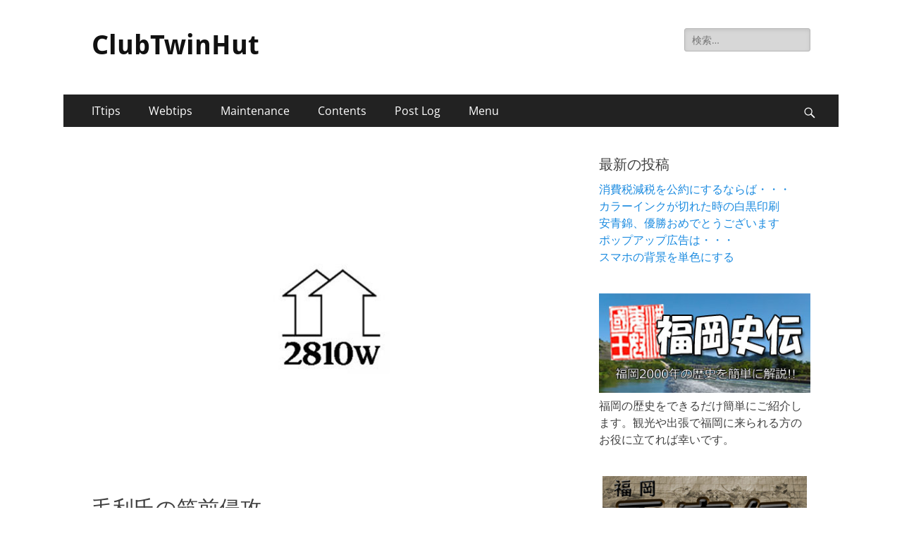

--- FILE ---
content_type: text/html; charset=UTF-8
request_url: https://club.2810w.com/2016/12/18/%E6%AF%9B%E5%88%A9%E6%B0%8F%E3%81%AE%E7%AD%91%E5%89%8D%E4%BE%B5%E6%94%BB/
body_size: 17238
content:
        <!DOCTYPE html>
        <html lang="ja">
        
<head>
		<meta charset="UTF-8">
		<meta name="viewport" content="width=device-width, initial-scale=1, minimum-scale=1">
		<link rel="profile" href="http://gmpg.org/xfn/11">
		<title>毛利氏の筑前侵攻 &#8211; ClubTwinHut</title>
<meta name='robots' content='max-image-preview:large' />
<link rel='dns-prefetch' href='//www.googletagmanager.com' />
<link rel="alternate" type="application/rss+xml" title="ClubTwinHut &raquo; フィード" href="https://club.2810w.com/feed/" />
<link rel="alternate" type="application/rss+xml" title="ClubTwinHut &raquo; コメントフィード" href="https://club.2810w.com/comments/feed/" />
<script id="wpp-js" src="https://club.2810w.com/wp-content/plugins/wordpress-popular-posts/assets/js/wpp.min.js?ver=7.3.6" data-sampling="0" data-sampling-rate="100" data-api-url="https://club.2810w.com/wp-json/wordpress-popular-posts" data-post-id="2686" data-token="1e1a7d92bf" data-lang="0" data-debug="0" type="text/javascript"></script>
<script type="text/javascript">
window._wpemojiSettings = {"baseUrl":"https:\/\/s.w.org\/images\/core\/emoji\/14.0.0\/72x72\/","ext":".png","svgUrl":"https:\/\/s.w.org\/images\/core\/emoji\/14.0.0\/svg\/","svgExt":".svg","source":{"concatemoji":"https:\/\/club.2810w.com\/wp-includes\/js\/wp-emoji-release.min.js?ver=6.2.8"}};
/*! This file is auto-generated */
!function(e,a,t){var n,r,o,i=a.createElement("canvas"),p=i.getContext&&i.getContext("2d");function s(e,t){p.clearRect(0,0,i.width,i.height),p.fillText(e,0,0);e=i.toDataURL();return p.clearRect(0,0,i.width,i.height),p.fillText(t,0,0),e===i.toDataURL()}function c(e){var t=a.createElement("script");t.src=e,t.defer=t.type="text/javascript",a.getElementsByTagName("head")[0].appendChild(t)}for(o=Array("flag","emoji"),t.supports={everything:!0,everythingExceptFlag:!0},r=0;r<o.length;r++)t.supports[o[r]]=function(e){if(p&&p.fillText)switch(p.textBaseline="top",p.font="600 32px Arial",e){case"flag":return s("\ud83c\udff3\ufe0f\u200d\u26a7\ufe0f","\ud83c\udff3\ufe0f\u200b\u26a7\ufe0f")?!1:!s("\ud83c\uddfa\ud83c\uddf3","\ud83c\uddfa\u200b\ud83c\uddf3")&&!s("\ud83c\udff4\udb40\udc67\udb40\udc62\udb40\udc65\udb40\udc6e\udb40\udc67\udb40\udc7f","\ud83c\udff4\u200b\udb40\udc67\u200b\udb40\udc62\u200b\udb40\udc65\u200b\udb40\udc6e\u200b\udb40\udc67\u200b\udb40\udc7f");case"emoji":return!s("\ud83e\udef1\ud83c\udffb\u200d\ud83e\udef2\ud83c\udfff","\ud83e\udef1\ud83c\udffb\u200b\ud83e\udef2\ud83c\udfff")}return!1}(o[r]),t.supports.everything=t.supports.everything&&t.supports[o[r]],"flag"!==o[r]&&(t.supports.everythingExceptFlag=t.supports.everythingExceptFlag&&t.supports[o[r]]);t.supports.everythingExceptFlag=t.supports.everythingExceptFlag&&!t.supports.flag,t.DOMReady=!1,t.readyCallback=function(){t.DOMReady=!0},t.supports.everything||(n=function(){t.readyCallback()},a.addEventListener?(a.addEventListener("DOMContentLoaded",n,!1),e.addEventListener("load",n,!1)):(e.attachEvent("onload",n),a.attachEvent("onreadystatechange",function(){"complete"===a.readyState&&t.readyCallback()})),(e=t.source||{}).concatemoji?c(e.concatemoji):e.wpemoji&&e.twemoji&&(c(e.twemoji),c(e.wpemoji)))}(window,document,window._wpemojiSettings);
</script>
<style type="text/css">
img.wp-smiley,
img.emoji {
	display: inline !important;
	border: none !important;
	box-shadow: none !important;
	height: 1em !important;
	width: 1em !important;
	margin: 0 0.07em !important;
	vertical-align: -0.1em !important;
	background: none !important;
	padding: 0 !important;
}
</style>
	<link rel='stylesheet' id='wp-block-library-css' href='https://club.2810w.com/wp-includes/css/dist/block-library/style.min.css?ver=6.2.8' type='text/css' media='all' />
<style id='wp-block-library-theme-inline-css' type='text/css'>
.wp-block-audio figcaption{color:#555;font-size:13px;text-align:center}.is-dark-theme .wp-block-audio figcaption{color:hsla(0,0%,100%,.65)}.wp-block-audio{margin:0 0 1em}.wp-block-code{border:1px solid #ccc;border-radius:4px;font-family:Menlo,Consolas,monaco,monospace;padding:.8em 1em}.wp-block-embed figcaption{color:#555;font-size:13px;text-align:center}.is-dark-theme .wp-block-embed figcaption{color:hsla(0,0%,100%,.65)}.wp-block-embed{margin:0 0 1em}.blocks-gallery-caption{color:#555;font-size:13px;text-align:center}.is-dark-theme .blocks-gallery-caption{color:hsla(0,0%,100%,.65)}.wp-block-image figcaption{color:#555;font-size:13px;text-align:center}.is-dark-theme .wp-block-image figcaption{color:hsla(0,0%,100%,.65)}.wp-block-image{margin:0 0 1em}.wp-block-pullquote{border-bottom:4px solid;border-top:4px solid;color:currentColor;margin-bottom:1.75em}.wp-block-pullquote cite,.wp-block-pullquote footer,.wp-block-pullquote__citation{color:currentColor;font-size:.8125em;font-style:normal;text-transform:uppercase}.wp-block-quote{border-left:.25em solid;margin:0 0 1.75em;padding-left:1em}.wp-block-quote cite,.wp-block-quote footer{color:currentColor;font-size:.8125em;font-style:normal;position:relative}.wp-block-quote.has-text-align-right{border-left:none;border-right:.25em solid;padding-left:0;padding-right:1em}.wp-block-quote.has-text-align-center{border:none;padding-left:0}.wp-block-quote.is-large,.wp-block-quote.is-style-large,.wp-block-quote.is-style-plain{border:none}.wp-block-search .wp-block-search__label{font-weight:700}.wp-block-search__button{border:1px solid #ccc;padding:.375em .625em}:where(.wp-block-group.has-background){padding:1.25em 2.375em}.wp-block-separator.has-css-opacity{opacity:.4}.wp-block-separator{border:none;border-bottom:2px solid;margin-left:auto;margin-right:auto}.wp-block-separator.has-alpha-channel-opacity{opacity:1}.wp-block-separator:not(.is-style-wide):not(.is-style-dots){width:100px}.wp-block-separator.has-background:not(.is-style-dots){border-bottom:none;height:1px}.wp-block-separator.has-background:not(.is-style-wide):not(.is-style-dots){height:2px}.wp-block-table{margin:0 0 1em}.wp-block-table td,.wp-block-table th{word-break:normal}.wp-block-table figcaption{color:#555;font-size:13px;text-align:center}.is-dark-theme .wp-block-table figcaption{color:hsla(0,0%,100%,.65)}.wp-block-video figcaption{color:#555;font-size:13px;text-align:center}.is-dark-theme .wp-block-video figcaption{color:hsla(0,0%,100%,.65)}.wp-block-video{margin:0 0 1em}.wp-block-template-part.has-background{margin-bottom:0;margin-top:0;padding:1.25em 2.375em}
</style>
<link rel='stylesheet' id='classic-theme-styles-css' href='https://club.2810w.com/wp-includes/css/classic-themes.min.css?ver=6.2.8' type='text/css' media='all' />
<style id='global-styles-inline-css' type='text/css'>
body{--wp--preset--color--black: #000000;--wp--preset--color--cyan-bluish-gray: #abb8c3;--wp--preset--color--white: #ffffff;--wp--preset--color--pale-pink: #f78da7;--wp--preset--color--vivid-red: #cf2e2e;--wp--preset--color--luminous-vivid-orange: #ff6900;--wp--preset--color--luminous-vivid-amber: #fcb900;--wp--preset--color--light-green-cyan: #7bdcb5;--wp--preset--color--vivid-green-cyan: #00d084;--wp--preset--color--pale-cyan-blue: #8ed1fc;--wp--preset--color--vivid-cyan-blue: #0693e3;--wp--preset--color--vivid-purple: #9b51e0;--wp--preset--color--dark-gray: #404040;--wp--preset--color--gray: #eeeeee;--wp--preset--color--light-gray: #f9f9f9;--wp--preset--color--yellow: #e5ae4a;--wp--preset--color--blue: #1b8be0;--wp--preset--color--tahiti-gold: #e4741f;--wp--preset--gradient--vivid-cyan-blue-to-vivid-purple: linear-gradient(135deg,rgba(6,147,227,1) 0%,rgb(155,81,224) 100%);--wp--preset--gradient--light-green-cyan-to-vivid-green-cyan: linear-gradient(135deg,rgb(122,220,180) 0%,rgb(0,208,130) 100%);--wp--preset--gradient--luminous-vivid-amber-to-luminous-vivid-orange: linear-gradient(135deg,rgba(252,185,0,1) 0%,rgba(255,105,0,1) 100%);--wp--preset--gradient--luminous-vivid-orange-to-vivid-red: linear-gradient(135deg,rgba(255,105,0,1) 0%,rgb(207,46,46) 100%);--wp--preset--gradient--very-light-gray-to-cyan-bluish-gray: linear-gradient(135deg,rgb(238,238,238) 0%,rgb(169,184,195) 100%);--wp--preset--gradient--cool-to-warm-spectrum: linear-gradient(135deg,rgb(74,234,220) 0%,rgb(151,120,209) 20%,rgb(207,42,186) 40%,rgb(238,44,130) 60%,rgb(251,105,98) 80%,rgb(254,248,76) 100%);--wp--preset--gradient--blush-light-purple: linear-gradient(135deg,rgb(255,206,236) 0%,rgb(152,150,240) 100%);--wp--preset--gradient--blush-bordeaux: linear-gradient(135deg,rgb(254,205,165) 0%,rgb(254,45,45) 50%,rgb(107,0,62) 100%);--wp--preset--gradient--luminous-dusk: linear-gradient(135deg,rgb(255,203,112) 0%,rgb(199,81,192) 50%,rgb(65,88,208) 100%);--wp--preset--gradient--pale-ocean: linear-gradient(135deg,rgb(255,245,203) 0%,rgb(182,227,212) 50%,rgb(51,167,181) 100%);--wp--preset--gradient--electric-grass: linear-gradient(135deg,rgb(202,248,128) 0%,rgb(113,206,126) 100%);--wp--preset--gradient--midnight: linear-gradient(135deg,rgb(2,3,129) 0%,rgb(40,116,252) 100%);--wp--preset--duotone--dark-grayscale: url('#wp-duotone-dark-grayscale');--wp--preset--duotone--grayscale: url('#wp-duotone-grayscale');--wp--preset--duotone--purple-yellow: url('#wp-duotone-purple-yellow');--wp--preset--duotone--blue-red: url('#wp-duotone-blue-red');--wp--preset--duotone--midnight: url('#wp-duotone-midnight');--wp--preset--duotone--magenta-yellow: url('#wp-duotone-magenta-yellow');--wp--preset--duotone--purple-green: url('#wp-duotone-purple-green');--wp--preset--duotone--blue-orange: url('#wp-duotone-blue-orange');--wp--preset--font-size--small: 14px;--wp--preset--font-size--medium: 20px;--wp--preset--font-size--large: 26px;--wp--preset--font-size--x-large: 42px;--wp--preset--font-size--extra-small: 13px;--wp--preset--font-size--normal: 16px;--wp--preset--font-size--huge: 32px;--wp--preset--spacing--20: 0.44rem;--wp--preset--spacing--30: 0.67rem;--wp--preset--spacing--40: 1rem;--wp--preset--spacing--50: 1.5rem;--wp--preset--spacing--60: 2.25rem;--wp--preset--spacing--70: 3.38rem;--wp--preset--spacing--80: 5.06rem;--wp--preset--shadow--natural: 6px 6px 9px rgba(0, 0, 0, 0.2);--wp--preset--shadow--deep: 12px 12px 50px rgba(0, 0, 0, 0.4);--wp--preset--shadow--sharp: 6px 6px 0px rgba(0, 0, 0, 0.2);--wp--preset--shadow--outlined: 6px 6px 0px -3px rgba(255, 255, 255, 1), 6px 6px rgba(0, 0, 0, 1);--wp--preset--shadow--crisp: 6px 6px 0px rgba(0, 0, 0, 1);}:where(.is-layout-flex){gap: 0.5em;}body .is-layout-flow > .alignleft{float: left;margin-inline-start: 0;margin-inline-end: 2em;}body .is-layout-flow > .alignright{float: right;margin-inline-start: 2em;margin-inline-end: 0;}body .is-layout-flow > .aligncenter{margin-left: auto !important;margin-right: auto !important;}body .is-layout-constrained > .alignleft{float: left;margin-inline-start: 0;margin-inline-end: 2em;}body .is-layout-constrained > .alignright{float: right;margin-inline-start: 2em;margin-inline-end: 0;}body .is-layout-constrained > .aligncenter{margin-left: auto !important;margin-right: auto !important;}body .is-layout-constrained > :where(:not(.alignleft):not(.alignright):not(.alignfull)){max-width: var(--wp--style--global--content-size);margin-left: auto !important;margin-right: auto !important;}body .is-layout-constrained > .alignwide{max-width: var(--wp--style--global--wide-size);}body .is-layout-flex{display: flex;}body .is-layout-flex{flex-wrap: wrap;align-items: center;}body .is-layout-flex > *{margin: 0;}:where(.wp-block-columns.is-layout-flex){gap: 2em;}.has-black-color{color: var(--wp--preset--color--black) !important;}.has-cyan-bluish-gray-color{color: var(--wp--preset--color--cyan-bluish-gray) !important;}.has-white-color{color: var(--wp--preset--color--white) !important;}.has-pale-pink-color{color: var(--wp--preset--color--pale-pink) !important;}.has-vivid-red-color{color: var(--wp--preset--color--vivid-red) !important;}.has-luminous-vivid-orange-color{color: var(--wp--preset--color--luminous-vivid-orange) !important;}.has-luminous-vivid-amber-color{color: var(--wp--preset--color--luminous-vivid-amber) !important;}.has-light-green-cyan-color{color: var(--wp--preset--color--light-green-cyan) !important;}.has-vivid-green-cyan-color{color: var(--wp--preset--color--vivid-green-cyan) !important;}.has-pale-cyan-blue-color{color: var(--wp--preset--color--pale-cyan-blue) !important;}.has-vivid-cyan-blue-color{color: var(--wp--preset--color--vivid-cyan-blue) !important;}.has-vivid-purple-color{color: var(--wp--preset--color--vivid-purple) !important;}.has-black-background-color{background-color: var(--wp--preset--color--black) !important;}.has-cyan-bluish-gray-background-color{background-color: var(--wp--preset--color--cyan-bluish-gray) !important;}.has-white-background-color{background-color: var(--wp--preset--color--white) !important;}.has-pale-pink-background-color{background-color: var(--wp--preset--color--pale-pink) !important;}.has-vivid-red-background-color{background-color: var(--wp--preset--color--vivid-red) !important;}.has-luminous-vivid-orange-background-color{background-color: var(--wp--preset--color--luminous-vivid-orange) !important;}.has-luminous-vivid-amber-background-color{background-color: var(--wp--preset--color--luminous-vivid-amber) !important;}.has-light-green-cyan-background-color{background-color: var(--wp--preset--color--light-green-cyan) !important;}.has-vivid-green-cyan-background-color{background-color: var(--wp--preset--color--vivid-green-cyan) !important;}.has-pale-cyan-blue-background-color{background-color: var(--wp--preset--color--pale-cyan-blue) !important;}.has-vivid-cyan-blue-background-color{background-color: var(--wp--preset--color--vivid-cyan-blue) !important;}.has-vivid-purple-background-color{background-color: var(--wp--preset--color--vivid-purple) !important;}.has-black-border-color{border-color: var(--wp--preset--color--black) !important;}.has-cyan-bluish-gray-border-color{border-color: var(--wp--preset--color--cyan-bluish-gray) !important;}.has-white-border-color{border-color: var(--wp--preset--color--white) !important;}.has-pale-pink-border-color{border-color: var(--wp--preset--color--pale-pink) !important;}.has-vivid-red-border-color{border-color: var(--wp--preset--color--vivid-red) !important;}.has-luminous-vivid-orange-border-color{border-color: var(--wp--preset--color--luminous-vivid-orange) !important;}.has-luminous-vivid-amber-border-color{border-color: var(--wp--preset--color--luminous-vivid-amber) !important;}.has-light-green-cyan-border-color{border-color: var(--wp--preset--color--light-green-cyan) !important;}.has-vivid-green-cyan-border-color{border-color: var(--wp--preset--color--vivid-green-cyan) !important;}.has-pale-cyan-blue-border-color{border-color: var(--wp--preset--color--pale-cyan-blue) !important;}.has-vivid-cyan-blue-border-color{border-color: var(--wp--preset--color--vivid-cyan-blue) !important;}.has-vivid-purple-border-color{border-color: var(--wp--preset--color--vivid-purple) !important;}.has-vivid-cyan-blue-to-vivid-purple-gradient-background{background: var(--wp--preset--gradient--vivid-cyan-blue-to-vivid-purple) !important;}.has-light-green-cyan-to-vivid-green-cyan-gradient-background{background: var(--wp--preset--gradient--light-green-cyan-to-vivid-green-cyan) !important;}.has-luminous-vivid-amber-to-luminous-vivid-orange-gradient-background{background: var(--wp--preset--gradient--luminous-vivid-amber-to-luminous-vivid-orange) !important;}.has-luminous-vivid-orange-to-vivid-red-gradient-background{background: var(--wp--preset--gradient--luminous-vivid-orange-to-vivid-red) !important;}.has-very-light-gray-to-cyan-bluish-gray-gradient-background{background: var(--wp--preset--gradient--very-light-gray-to-cyan-bluish-gray) !important;}.has-cool-to-warm-spectrum-gradient-background{background: var(--wp--preset--gradient--cool-to-warm-spectrum) !important;}.has-blush-light-purple-gradient-background{background: var(--wp--preset--gradient--blush-light-purple) !important;}.has-blush-bordeaux-gradient-background{background: var(--wp--preset--gradient--blush-bordeaux) !important;}.has-luminous-dusk-gradient-background{background: var(--wp--preset--gradient--luminous-dusk) !important;}.has-pale-ocean-gradient-background{background: var(--wp--preset--gradient--pale-ocean) !important;}.has-electric-grass-gradient-background{background: var(--wp--preset--gradient--electric-grass) !important;}.has-midnight-gradient-background{background: var(--wp--preset--gradient--midnight) !important;}.has-small-font-size{font-size: var(--wp--preset--font-size--small) !important;}.has-medium-font-size{font-size: var(--wp--preset--font-size--medium) !important;}.has-large-font-size{font-size: var(--wp--preset--font-size--large) !important;}.has-x-large-font-size{font-size: var(--wp--preset--font-size--x-large) !important;}
.wp-block-navigation a:where(:not(.wp-element-button)){color: inherit;}
:where(.wp-block-columns.is-layout-flex){gap: 2em;}
.wp-block-pullquote{font-size: 1.5em;line-height: 1.6;}
</style>
<link rel='stylesheet' id='whats-new-style-css' href='https://club.2810w.com/wp-content/plugins/whats-new-genarator/whats-new.css?ver=2.0.2' type='text/css' media='all' />
<link rel='stylesheet' id='wordpress-popular-posts-css-css' href='https://club.2810w.com/wp-content/plugins/wordpress-popular-posts/assets/css/wpp.css?ver=7.3.6' type='text/css' media='all' />
<link rel='stylesheet' id='catchresponsive-fonts-css' href='https://club.2810w.com/wp-content/fonts/16741476394ea5ccc444586d35300b1b.css' type='text/css' media='all' />
<link rel='stylesheet' id='catchresponsive-style-css' href='https://club.2810w.com/wp-content/themes/catch-responsive/style.css?ver=20250427-94957' type='text/css' media='all' />
<link rel='stylesheet' id='catchresponsive-block-style-css' href='https://club.2810w.com/wp-content/themes/catch-responsive/css/blocks.css?ver=2.9' type='text/css' media='all' />
<link rel='stylesheet' id='genericons-css' href='https://club.2810w.com/wp-content/themes/catch-responsive/css/genericons/genericons.css?ver=3.4.1' type='text/css' media='all' />
<link rel='stylesheet' id='jquery-sidr-css' href='https://club.2810w.com/wp-content/themes/catch-responsive/css/jquery.sidr.light.min.css?ver=2.1.0' type='text/css' media='all' />
<!--n2css--><!--n2js--><!--[if lt IE 9]>
<script type='text/javascript' src='https://club.2810w.com/wp-content/themes/catch-responsive/js/html5.min.js?ver=3.7.3' id='catchresponsive-html5-js'></script>
<![endif]-->
<script type='text/javascript' src='https://club.2810w.com/wp-includes/js/jquery/jquery.min.js?ver=3.6.4' id='jquery-core-js'></script>
<script type='text/javascript' src='https://club.2810w.com/wp-includes/js/jquery/jquery-migrate.min.js?ver=3.4.0' id='jquery-migrate-js'></script>
<script type='text/javascript' src='https://club.2810w.com/wp-content/themes/catch-responsive/js/jquery.sidr.min.js?ver=2.2.1.1' id='jquery-sidr-js'></script>
<script type='text/javascript' src='https://club.2810w.com/wp-content/themes/catch-responsive/js/catchresponsive-custom-scripts.min.js' id='catchresponsive-custom-scripts-js'></script>

<!-- Google アナリティクス スニペット (Site Kit が追加) -->
<script type='text/javascript' src='https://www.googletagmanager.com/gtag/js?id=UA-158932160-2' id='google_gtagjs-js' async></script>
<script type='text/javascript' id='google_gtagjs-js-after'>
window.dataLayer = window.dataLayer || [];function gtag(){dataLayer.push(arguments);}
gtag('set', 'linker', {"domains":["club.2810w.com"]} );
gtag("js", new Date());
gtag("set", "developer_id.dZTNiMT", true);
gtag("config", "UA-158932160-2", {"anonymize_ip":true});
</script>

<!-- (ここまで) Google アナリティクス スニペット (Site Kit が追加) -->
<link rel="https://api.w.org/" href="https://club.2810w.com/wp-json/" /><link rel="alternate" type="application/json" href="https://club.2810w.com/wp-json/wp/v2/posts/2686" /><link rel="EditURI" type="application/rsd+xml" title="RSD" href="https://club.2810w.com/xmlrpc.php?rsd" />
<link rel="wlwmanifest" type="application/wlwmanifest+xml" href="https://club.2810w.com/wp-includes/wlwmanifest.xml" />
<meta name="generator" content="WordPress 6.2.8" />
<link rel="canonical" href="https://club.2810w.com/2016/12/18/%e6%af%9b%e5%88%a9%e6%b0%8f%e3%81%ae%e7%ad%91%e5%89%8d%e4%be%b5%e6%94%bb/" />
<link rel='shortlink' href='https://club.2810w.com/?p=2686' />
<link rel="alternate" type="application/json+oembed" href="https://club.2810w.com/wp-json/oembed/1.0/embed?url=https%3A%2F%2Fclub.2810w.com%2F2016%2F12%2F18%2F%25e6%25af%259b%25e5%2588%25a9%25e6%25b0%258f%25e3%2581%25ae%25e7%25ad%2591%25e5%2589%258d%25e4%25be%25b5%25e6%2594%25bb%2F" />
<link rel="alternate" type="text/xml+oembed" href="https://club.2810w.com/wp-json/oembed/1.0/embed?url=https%3A%2F%2Fclub.2810w.com%2F2016%2F12%2F18%2F%25e6%25af%259b%25e5%2588%25a9%25e6%25b0%258f%25e3%2581%25ae%25e7%25ad%2591%25e5%2589%258d%25e4%25be%25b5%25e6%2594%25bb%2F&#038;format=xml" />
<meta name="generator" content="Site Kit by Google 1.99.0" />            <style id="wpp-loading-animation-styles">@-webkit-keyframes bgslide{from{background-position-x:0}to{background-position-x:-200%}}@keyframes bgslide{from{background-position-x:0}to{background-position-x:-200%}}.wpp-widget-block-placeholder,.wpp-shortcode-placeholder{margin:0 auto;width:60px;height:3px;background:#dd3737;background:linear-gradient(90deg,#dd3737 0%,#571313 10%,#dd3737 100%);background-size:200% auto;border-radius:3px;-webkit-animation:bgslide 1s infinite linear;animation:bgslide 1s infinite linear}</style>
            	<style type="text/css">
				.site-title a,
			.site-description {
				color: #111111;
			}
		</style>
	<style type="text/css" id="custom-background-css">
body.custom-background { background-color: #ffffff; }
</style>
	<link rel="icon" href="https://club.2810w.com/wp-content/uploads/2020/03/cropped-TWINHUTrogo2-2-32x32.jpg" sizes="32x32" />
<link rel="icon" href="https://club.2810w.com/wp-content/uploads/2020/03/cropped-TWINHUTrogo2-2-192x192.jpg" sizes="192x192" />
<link rel="apple-touch-icon" href="https://club.2810w.com/wp-content/uploads/2020/03/cropped-TWINHUTrogo2-2-180x180.jpg" />
<meta name="msapplication-TileImage" content="https://club.2810w.com/wp-content/uploads/2020/03/cropped-TWINHUTrogo2-2-270x270.jpg" />
</head>

<body class="post-template-default single single-post postid-2686 single-format-standard custom-background wp-embed-responsive two-columns content-left excerpt-image-left mobile-menu-one">

<svg xmlns="http://www.w3.org/2000/svg" viewBox="0 0 0 0" width="0" height="0" focusable="false" role="none" style="visibility: hidden; position: absolute; left: -9999px; overflow: hidden;" ><defs><filter id="wp-duotone-dark-grayscale"><feColorMatrix color-interpolation-filters="sRGB" type="matrix" values=" .299 .587 .114 0 0 .299 .587 .114 0 0 .299 .587 .114 0 0 .299 .587 .114 0 0 " /><feComponentTransfer color-interpolation-filters="sRGB" ><feFuncR type="table" tableValues="0 0.49803921568627" /><feFuncG type="table" tableValues="0 0.49803921568627" /><feFuncB type="table" tableValues="0 0.49803921568627" /><feFuncA type="table" tableValues="1 1" /></feComponentTransfer><feComposite in2="SourceGraphic" operator="in" /></filter></defs></svg><svg xmlns="http://www.w3.org/2000/svg" viewBox="0 0 0 0" width="0" height="0" focusable="false" role="none" style="visibility: hidden; position: absolute; left: -9999px; overflow: hidden;" ><defs><filter id="wp-duotone-grayscale"><feColorMatrix color-interpolation-filters="sRGB" type="matrix" values=" .299 .587 .114 0 0 .299 .587 .114 0 0 .299 .587 .114 0 0 .299 .587 .114 0 0 " /><feComponentTransfer color-interpolation-filters="sRGB" ><feFuncR type="table" tableValues="0 1" /><feFuncG type="table" tableValues="0 1" /><feFuncB type="table" tableValues="0 1" /><feFuncA type="table" tableValues="1 1" /></feComponentTransfer><feComposite in2="SourceGraphic" operator="in" /></filter></defs></svg><svg xmlns="http://www.w3.org/2000/svg" viewBox="0 0 0 0" width="0" height="0" focusable="false" role="none" style="visibility: hidden; position: absolute; left: -9999px; overflow: hidden;" ><defs><filter id="wp-duotone-purple-yellow"><feColorMatrix color-interpolation-filters="sRGB" type="matrix" values=" .299 .587 .114 0 0 .299 .587 .114 0 0 .299 .587 .114 0 0 .299 .587 .114 0 0 " /><feComponentTransfer color-interpolation-filters="sRGB" ><feFuncR type="table" tableValues="0.54901960784314 0.98823529411765" /><feFuncG type="table" tableValues="0 1" /><feFuncB type="table" tableValues="0.71764705882353 0.25490196078431" /><feFuncA type="table" tableValues="1 1" /></feComponentTransfer><feComposite in2="SourceGraphic" operator="in" /></filter></defs></svg><svg xmlns="http://www.w3.org/2000/svg" viewBox="0 0 0 0" width="0" height="0" focusable="false" role="none" style="visibility: hidden; position: absolute; left: -9999px; overflow: hidden;" ><defs><filter id="wp-duotone-blue-red"><feColorMatrix color-interpolation-filters="sRGB" type="matrix" values=" .299 .587 .114 0 0 .299 .587 .114 0 0 .299 .587 .114 0 0 .299 .587 .114 0 0 " /><feComponentTransfer color-interpolation-filters="sRGB" ><feFuncR type="table" tableValues="0 1" /><feFuncG type="table" tableValues="0 0.27843137254902" /><feFuncB type="table" tableValues="0.5921568627451 0.27843137254902" /><feFuncA type="table" tableValues="1 1" /></feComponentTransfer><feComposite in2="SourceGraphic" operator="in" /></filter></defs></svg><svg xmlns="http://www.w3.org/2000/svg" viewBox="0 0 0 0" width="0" height="0" focusable="false" role="none" style="visibility: hidden; position: absolute; left: -9999px; overflow: hidden;" ><defs><filter id="wp-duotone-midnight"><feColorMatrix color-interpolation-filters="sRGB" type="matrix" values=" .299 .587 .114 0 0 .299 .587 .114 0 0 .299 .587 .114 0 0 .299 .587 .114 0 0 " /><feComponentTransfer color-interpolation-filters="sRGB" ><feFuncR type="table" tableValues="0 0" /><feFuncG type="table" tableValues="0 0.64705882352941" /><feFuncB type="table" tableValues="0 1" /><feFuncA type="table" tableValues="1 1" /></feComponentTransfer><feComposite in2="SourceGraphic" operator="in" /></filter></defs></svg><svg xmlns="http://www.w3.org/2000/svg" viewBox="0 0 0 0" width="0" height="0" focusable="false" role="none" style="visibility: hidden; position: absolute; left: -9999px; overflow: hidden;" ><defs><filter id="wp-duotone-magenta-yellow"><feColorMatrix color-interpolation-filters="sRGB" type="matrix" values=" .299 .587 .114 0 0 .299 .587 .114 0 0 .299 .587 .114 0 0 .299 .587 .114 0 0 " /><feComponentTransfer color-interpolation-filters="sRGB" ><feFuncR type="table" tableValues="0.78039215686275 1" /><feFuncG type="table" tableValues="0 0.94901960784314" /><feFuncB type="table" tableValues="0.35294117647059 0.47058823529412" /><feFuncA type="table" tableValues="1 1" /></feComponentTransfer><feComposite in2="SourceGraphic" operator="in" /></filter></defs></svg><svg xmlns="http://www.w3.org/2000/svg" viewBox="0 0 0 0" width="0" height="0" focusable="false" role="none" style="visibility: hidden; position: absolute; left: -9999px; overflow: hidden;" ><defs><filter id="wp-duotone-purple-green"><feColorMatrix color-interpolation-filters="sRGB" type="matrix" values=" .299 .587 .114 0 0 .299 .587 .114 0 0 .299 .587 .114 0 0 .299 .587 .114 0 0 " /><feComponentTransfer color-interpolation-filters="sRGB" ><feFuncR type="table" tableValues="0.65098039215686 0.40392156862745" /><feFuncG type="table" tableValues="0 1" /><feFuncB type="table" tableValues="0.44705882352941 0.4" /><feFuncA type="table" tableValues="1 1" /></feComponentTransfer><feComposite in2="SourceGraphic" operator="in" /></filter></defs></svg><svg xmlns="http://www.w3.org/2000/svg" viewBox="0 0 0 0" width="0" height="0" focusable="false" role="none" style="visibility: hidden; position: absolute; left: -9999px; overflow: hidden;" ><defs><filter id="wp-duotone-blue-orange"><feColorMatrix color-interpolation-filters="sRGB" type="matrix" values=" .299 .587 .114 0 0 .299 .587 .114 0 0 .299 .587 .114 0 0 .299 .587 .114 0 0 " /><feComponentTransfer color-interpolation-filters="sRGB" ><feFuncR type="table" tableValues="0.098039215686275 1" /><feFuncG type="table" tableValues="0 0.66274509803922" /><feFuncB type="table" tableValues="0.84705882352941 0.41960784313725" /><feFuncA type="table" tableValues="1 1" /></feComponentTransfer><feComposite in2="SourceGraphic" operator="in" /></filter></defs></svg>
		<div id="page" class="hfeed site">
				<header id="masthead" role="banner">
    		<div class="wrapper">
		
    <div id="mobile-header-left-menu" class="mobile-menu-anchor primary-menu">
        <a href="#mobile-header-left-nav" id="header-left-menu" class="genericon genericon-menu">
            <span class="mobile-menu-text">メニュー</span>
        </a>
    </div><!-- #mobile-header-menu -->
    <div id="site-branding"><div id="site-header"><p class="site-title"><a href="https://club.2810w.com/" rel="home">ClubTwinHut</a></p></div><!-- #site-header --></div><!-- #site-branding-->	<aside class="sidebar sidebar-header-right widget-area">
		<section class="widget widget_search" id="header-right-search">
			<div class="widget-wrap">
				
<form role="search" method="get" class="search-form" action="https://club.2810w.com/">
	<label>
		<span class="screen-reader-text">検索:</span>
		<input type="search" class="search-field" placeholder="検索…" value="" name="s" title="検索:">
	</label>
	<input type="submit" class="search-submit" value="検索">
</form>
			</div>
		</section>
			</aside><!-- .sidebar .header-sidebar .widget-area -->
			</div><!-- .wrapper -->
		</header><!-- #masthead -->
			<nav class="site-navigation nav-primary search-enabled" role="navigation">
        <div class="wrapper">
            <h2 class="screen-reader-text">メインメニュー</h2>
            <div class="screen-reader-text skip-link"><a href="#content" title="コンテンツへスキップ">コンテンツへスキップ</a></div>
            <ul id="menu-%ef%bd%8d%ef%bd%81%ef%bd%89%ef%bd%8e%ef%bd%8d%ef%bd%85%ef%bd%8e%ef%bd%95" class="menu catchresponsive-nav-menu"><li id="menu-item-15408" class="menu-item menu-item-type-post_type menu-item-object-page menu-item-has-children menu-item-15408"><a href="https://club.2810w.com/ittips/">ITtips</a>
<ul class="sub-menu">
	<li id="menu-item-8742" class="menu-item menu-item-type-post_type menu-item-object-page menu-item-8742"><a href="https://club.2810w.com/phpmysql/">PHP &#038; Mysql</a></li>
	<li id="menu-item-8756" class="menu-item menu-item-type-post_type menu-item-object-page menu-item-8756"><a href="https://club.2810w.com/access-vba/">Access &#038; VBA</a></li>
	<li id="menu-item-8773" class="menu-item menu-item-type-post_type menu-item-object-page menu-item-8773"><a href="https://club.2810w.com/excel-vba/">Excel &#038; VBA</a></li>
	<li id="menu-item-8747" class="menu-item menu-item-type-post_type menu-item-object-page menu-item-has-children menu-item-8747"><a href="https://club.2810w.com/networkserver/">Network&#038;Server</a>
	<ul class="sub-menu">
		<li id="menu-item-8743" class="menu-item menu-item-type-post_type menu-item-object-page menu-item-8743"><a href="https://club.2810w.com/net-work/">NetWork</a></li>
		<li id="menu-item-8745" class="menu-item menu-item-type-post_type menu-item-object-page menu-item-8745"><a href="https://club.2810w.com/server/">Server</a></li>
	</ul>
</li>
	<li id="menu-item-8764" class="menu-item menu-item-type-post_type menu-item-object-page menu-item-8764"><a href="https://club.2810w.com/tips/">Tips</a></li>
</ul>
</li>
<li id="menu-item-15437" class="menu-item menu-item-type-post_type menu-item-object-page menu-item-has-children menu-item-15437"><a href="https://club.2810w.com/webtips/">Webtips</a>
<ul class="sub-menu">
	<li id="menu-item-15448" class="menu-item menu-item-type-post_type menu-item-object-page menu-item-15448"><a href="https://club.2810w.com/websetting/">Websetting</a></li>
	<li id="menu-item-8741" class="menu-item menu-item-type-post_type menu-item-object-page menu-item-8741"><a href="https://club.2810w.com/word-press/">WordPress</a></li>
	<li id="menu-item-15449" class="menu-item menu-item-type-post_type menu-item-object-page menu-item-15449"><a href="https://club.2810w.com/plugin/">Plugin</a></li>
</ul>
</li>
<li id="menu-item-15411" class="menu-item menu-item-type-post_type menu-item-object-page menu-item-has-children menu-item-15411"><a href="https://club.2810w.com/maintenance/">Maintenance</a>
<ul class="sub-menu">
	<li id="menu-item-15403" class="menu-item menu-item-type-post_type menu-item-object-page menu-item-15403"><a href="https://club.2810w.com/pc/">PC</a></li>
	<li id="menu-item-15402" class="menu-item menu-item-type-post_type menu-item-object-page menu-item-15402"><a href="https://club.2810w.com/mobile/">MOBILE</a></li>
	<li id="menu-item-8774" class="menu-item menu-item-type-post_type menu-item-object-page menu-item-8774"><a href="https://club.2810w.com/camera/">Camera</a></li>
	<li id="menu-item-15401" class="menu-item menu-item-type-post_type menu-item-object-page menu-item-15401"><a href="https://club.2810w.com/carmaint-2/">CarMaint</a></li>
</ul>
</li>
<li id="menu-item-15384" class="menu-item menu-item-type-custom menu-item-object-custom menu-item-has-children menu-item-15384"><a href="https://www.2810w.com/">Contents</a>
<ul class="sub-menu">
	<li id="menu-item-15161" class="menu-item menu-item-type-custom menu-item-object-custom menu-item-15161"><a href="https://www.2810w.com/">FukuokaShiden</a></li>
	<li id="menu-item-15167" class="menu-item menu-item-type-custom menu-item-object-custom menu-item-15167"><a href="https://ek.2810w.com/">Kisouroku</a></li>
	<li id="menu-item-15380" class="menu-item menu-item-type-post_type menu-item-object-page menu-item-15380"><a href="https://club.2810w.com/draft/">Draft</a></li>
	<li id="menu-item-8739" class="menu-item menu-item-type-post_type menu-item-object-page menu-item-has-children menu-item-8739"><a href="https://club.2810w.com/photo/">Photo</a>
	<ul class="sub-menu">
		<li id="menu-item-8738" class="menu-item menu-item-type-post_type menu-item-object-page menu-item-8738"><a href="https://club.2810w.com/hokkaido/">Hokkaido</a></li>
		<li id="menu-item-8758" class="menu-item menu-item-type-post_type menu-item-object-page menu-item-8758"><a href="https://club.2810w.com/hokurikutohoku/">Hokuriku&#038;Tohoku</a></li>
		<li id="menu-item-8759" class="menu-item menu-item-type-post_type menu-item-object-page menu-item-8759"><a href="https://club.2810w.com/kanto/">Kanto</a></li>
		<li id="menu-item-8763" class="menu-item menu-item-type-post_type menu-item-object-page menu-item-8763"><a href="https://club.2810w.com/fujiyama-2/">Fujiyama</a></li>
		<li id="menu-item-8760" class="menu-item menu-item-type-post_type menu-item-object-page menu-item-8760"><a href="https://club.2810w.com/kinki/">Kinki</a></li>
		<li id="menu-item-8762" class="menu-item menu-item-type-post_type menu-item-object-page menu-item-8762"><a href="https://club.2810w.com/cyugoku/">Cyugoku</a></li>
		<li id="menu-item-8770" class="menu-item menu-item-type-post_type menu-item-object-page menu-item-8770"><a href="https://club.2810w.com/shikoku/">Shikoku</a></li>
		<li id="menu-item-8761" class="menu-item menu-item-type-post_type menu-item-object-page menu-item-8761"><a href="https://club.2810w.com/kyusyu/">Kyusyu</a></li>
	</ul>
</li>
</ul>
</li>
<li id="menu-item-12265" class="menu-item menu-item-type-post_type menu-item-object-page menu-item-12265"><a href="https://club.2810w.com/post-log/">Post Log</a></li>
<li id="menu-item-15378" class="menu-item menu-item-type-custom menu-item-object-custom menu-item-15378"><a href="http://club.2810w.com/clubtwinhut/">Menu</a></li>
</ul>                <div id="search-toggle" class="genericon">
                    <a class="screen-reader-text" href="#search-container">検索</a>
                </div>

                <div id="search-container" class="displaynone">
                    
<form role="search" method="get" class="search-form" action="https://club.2810w.com/">
	<label>
		<span class="screen-reader-text">検索:</span>
		<input type="search" class="search-field" placeholder="検索…" value="" name="s" title="検索:">
	</label>
	<input type="submit" class="search-submit" value="検索">
</form>
                </div>
    	</div><!-- .wrapper -->
    </nav><!-- .nav-primary -->
    <!-- Disable Header Image -->		<div id="content" class="site-content">
			<div class="wrapper">
	
	<main id="main" class="site-main" role="main">

	
		
<article id="post-2686" class="post-2686 post type-post status-publish format-standard has-post-thumbnail hentry category-draft">
				<figure class="featured-image featured">
                <img width="723" height="484" src="https://club.2810w.com/wp-content/uploads/2020/03/2810whead.jpg" class="attachment-catchresponsive-featured size-catchresponsive-featured wp-post-image" alt="" decoding="async" loading="lazy" srcset="https://club.2810w.com/wp-content/uploads/2020/03/2810whead.jpg 1936w, https://club.2810w.com/wp-content/uploads/2020/03/2810whead-300x201.jpg 300w, https://club.2810w.com/wp-content/uploads/2020/03/2810whead-1024x685.jpg 1024w, https://club.2810w.com/wp-content/uploads/2020/03/2810whead-768x514.jpg 768w, https://club.2810w.com/wp-content/uploads/2020/03/2810whead-1536x1028.jpg 1536w" sizes="(max-width: 723px) 100vw, 723px" />	        </figure>
	   	
	<div class="entry-container">
		<header class="entry-header">
			<h1 class="entry-title">毛利氏の筑前侵攻</h1>

			<p class="entry-meta"><span class="posted-on"><span class="screen-reader-text">投稿日</span><a href="https://club.2810w.com/2016/12/18/%e6%af%9b%e5%88%a9%e6%b0%8f%e3%81%ae%e7%ad%91%e5%89%8d%e4%be%b5%e6%94%bb/" rel="bookmark"><time class="entry-date published" datetime="2016-12-18T16:30:14+09:00">2016年12月18日</time><time class="updated" datetime="2021-01-09T10:48:14+09:00">2021年1月9日</time></a></span><span class="byline"><span class="author vcard"><span class="screen-reader-text">投稿者</span><a class="url fn n" href="https://club.2810w.com/author/kento/">kento</a></span></span></p><!-- .entry-meta -->		</header><!-- .entry-header -->

		<div class="entry-content">
			<p>厳島で陶晴賢（すえはるかた）を破り、大内義長を長門で自刃させた毛利元就は次に、大内氏の支配した貿易港・博多を取り戻すべく豊前、筑前の攻略を開始、まず大友氏へ不満を持つ豊前、筑前、肥前の豪族へ密使を送り反大友の動きを扇動します。1557年、これに呼応したのが秋月（朝倉市）の秋月文種と五ヶ山（佐賀県鳥栖市北西の山間部）の筑紫惟門（これかど）ですが、これに対し大友宗麟は二万の大軍を送り、古処山城を攻めて文種を討ちます。文種の子・種実は落城に先立ち毛利氏の元へ逃れ、惟門も城に火を放ち山口に落ちます。</p>
<p>翌年、元就は関門海峡を渡り門司城を攻略。これに対し大友宗麟も兵を送りこの攻防戦は3年ほど続きますが最終的に元就が門司城を奪取し筑前攻略の足掛かりとします。<br />
そしてこの間に秋月種実と筑紫惟門は旧領に戻り、再び反旗を掲げます。元就も着々と豊前の攻略を行いますが、1564年、石見の尼子氏と戦うために、大友氏と和睦し東に兵をとって返します。そのため筑前騒乱は収束に向かいますが、それも束の間、元就は1566年に尼子氏を下すと、再び九州に兵を向け筑前は慌しくなります。<br />
1567年には秋月種実が再度挙兵し「休松の戦い」で大友の大軍を大混乱に陥れます。また宝満城で大友の重臣・高橋鑑種（あきたね）が反旗を翻し、また翌年には西の大友と呼ばれる立花城の立花鑑載（あきとし）までもが毛利氏に寝返ります。そして肥前の龍造寺隆信もこの混乱に乗じ東に触手を伸ばします。<br />
この危機的状況に大友宗麟は先ず、戸次鑑連（べっきあきつら、立花道雪）に命じ立花城の立花鑑載を猛攻、自刃させます。次に大軍を肥前に送り筑紫惟門を討ち、龍造寺隆信を攻めますが、毛利氏が筑前に侵攻して来たため、隆信と急きょ和睦し、毛利軍と戦うため兵を北へ向け、多々良川をはさみ対峙します（1569年「多々良浜の戦い」）。緒戦では優劣が付かず、お互いに睨み合いが半年ほど続きます。<br />
その間に宗麟は以前に大内義興（よしおき、義隆の父）に謀反、失敗し豊後に逃れていた大内輝弘（義隆の従兄弟）に兵を付けを周防に上陸させ、また石見を追われた尼子氏の遺臣を支援し、敵の後方を攪乱します。このため毛利元就は本国守備のために筑前より撤退せざるおえなくなります。<br />
毛利氏の支援を失くした秋月種実は降伏、高橋鑑種は開城を条件に豊前・小倉へ移ります。</p>
<p>以後、毛利氏は織田信長の命で中国へ侵攻して来た羽柴秀吉と戦うため東へ兵力を集中することとなり、筑前の騒乱は大友宗麟が「耳川の戦い」で大敗を喫する1578年までの約10年の間、一旦、鎮まります。</p>
					</div><!-- .entry-content -->

		<footer class="entry-footer">
			<p class="entry-meta"><span class="cat-links"><span class="screen-reader-text">カテゴリー</span><a href="https://club.2810w.com/category/draft/" rel="category tag">Draft</a></span></p><!-- .entry-meta -->		</footer><!-- .entry-footer -->
	</div><!-- .entry-container -->
</article><!-- #post-## -->
		
	<nav class="navigation post-navigation" aria-label="投稿">
		<h2 class="screen-reader-text">投稿ナビゲーション</h2>
		<div class="nav-links"><div class="nav-previous"><a href="https://club.2810w.com/2016/12/16/%e5%a4%a9%e6%89%8d%e3%81%ab%e5%8b%9d%e3%81%a4%e6%96%b9%e6%b3%95%e3%81%af%ef%bc%9f/" rel="prev"><span class="meta-nav" aria-hidden="true">&larr; 前へ</span> <span class="screen-reader-text">前の投稿:</span> <span class="post-title">天才に勝つ方法は？</span></a></div><div class="nav-next"><a href="https://club.2810w.com/2016/12/22/%e7%ac%ac61%e5%9b%9e%e6%9c%89%e9%a6%ac%e8%a8%98%e5%bf%b5%e3%80%80%e7%a7%81%e7%9a%84%e9%a6%ac%e5%88%b8/" rel="next"><span class="meta-nav" aria-hidden="true">次へ &rarr;</span> <span class="screen-reader-text">次の投稿:</span> <span class="post-title">第61回有馬記念　私的馬券</span></a></div></div>
	</nav>	
	</main><!-- #main -->
	


<aside class="sidebar sidebar-primary widget-area" role="complementary">
<section id="block-31" class="widget widget_block"><div class="widget-wrap"><h4 class="widget-title">最新の投稿</h4><div class="wp-widget-group__inner-blocks"><ul class="wp-block-latest-posts__list wp-block-latest-posts"><li><a class="wp-block-latest-posts__post-title" href="https://club.2810w.com/2026/01/18/%e6%b6%88%e8%b2%bb%e7%a8%8e%e6%b8%9b%e7%a8%8e%e3%82%92%e5%85%ac%e7%b4%84%e3%81%ab%e3%81%99%e3%82%8b%e3%81%aa%e3%82%89%e3%81%b0%e3%83%bb%e3%83%bb%e3%83%bb/">消費税減税を公約にするならば・・・</a></li>
<li><a class="wp-block-latest-posts__post-title" href="https://club.2810w.com/2025/12/21/%e3%82%ab%e3%83%a9%e3%83%bc%e3%82%a4%e3%83%b3%e3%82%af%e3%81%8c%e5%88%87%e3%82%8c%e3%81%9f%e6%99%82%e3%81%ae%e7%99%bd%e9%bb%92%e5%8d%b0%e5%88%b7/">カラーインクが切れた時の白黒印刷</a></li>
<li><a class="wp-block-latest-posts__post-title" href="https://club.2810w.com/2025/11/23/%e5%ae%89%e9%9d%92%e9%8c%a6%e3%80%81%e5%84%aa%e5%8b%9d%e3%81%8a%e3%82%81%e3%81%a7%e3%81%a8%e3%81%86%e3%81%94%e3%81%96%e3%81%84%e3%81%be%e3%81%99/">安青錦、優勝おめでとうございます</a></li>
<li><a class="wp-block-latest-posts__post-title" href="https://club.2810w.com/2025/10/05/%e3%83%9d%e3%83%83%e3%83%97%e3%82%a2%e3%83%83%e3%83%97%e5%ba%83%e5%91%8a%e3%81%af%e3%83%bb%e3%83%bb%e3%83%bb/">ポップアップ広告は・・・</a></li>
<li><a class="wp-block-latest-posts__post-title" href="https://club.2810w.com/2025/10/05/%e3%82%b9%e3%83%9e%e3%83%9b%e3%81%ae%e8%83%8c%e6%99%af%e3%82%92%e5%8d%98%e8%89%b2%e3%81%ab%e3%81%99%e3%82%8b/">スマホの背景を単色にする</a></li>
</ul></div></div><!-- .widget-wrap --></section><!-- #widget-default-search --><section id="custom_html-13" class="widget_text widget widget_custom_html"><div class="widget_text widget-wrap"><div class="textwidget custom-html-widget"><center>
<a href='https://www.2810w.com/'><img src='https://club.2810w.com/wp-content/uploads/2020/03/fsrogo_m.jpg' width=300></a>
</center>
福岡の歴史をできるだけ簡単にご紹介します。観光や出張で福岡に来られる方のお役に立てれば幸いです。
</div></div><!-- .widget-wrap --></section><!-- #widget-default-search --><section id="block-13" class="widget widget_block"><div class="widget-wrap"><center><a href="https://www.2810w.com/%e7%a6%8f%e5%b2%a1%e5%b9%b3%e5%ae%b6%e4%bc%9d"><img decoding="async" src="https://club.2810w.com/wp-content/uploads/2025/10/平家伝-e1761816622473.jpg" width="290"></a></center>
<br>
<center><a href="https://www.2810w.com/wp/%e9%87%91%e5%8d%b0%e3%81%af%e3%81%8a%e3%82%82%e3%81%97%e3%82%8d%e3%81%84-2"><img decoding="async" src="https://www.2810w.com/wp/wp-content/uploads/2023/05/金印はおもしろい2-1.jpg" width="290"></a></center>
<br>
<center><a href="https://www.2810w.com/%E5%AD%9D%E9%AB%98%E4%BC%9D"><img src='https://www.2810w.com/wp/wp-content/uploads/2023/09/黒田孝高伝2.jpg' width="290"></a></center></div><!-- .widget-wrap --></section><!-- #widget-default-search --><section id="block-27" class="widget widget_block"><div class="widget-wrap"><div class="popular-posts"><h2>最近読まれている記事</h2><ul class="wpp-list wpp-list-with-thumbnails">
<li>
<a href="https://club.2810w.com/2018/01/23/excel%e3%81%a7%e5%8d%b0%e5%88%b7%e7%af%84%e5%9b%b2%e4%bb%a5%e5%a4%96%e3%82%92%e7%81%b0%e8%89%b2%e3%81%ab/" target="_self"><img src="https://club.2810w.com/wp-content/uploads/wordpress-popular-posts/5261-featured-40x40.jpg" srcset="https://club.2810w.com/wp-content/uploads/wordpress-popular-posts/5261-featured-40x40.jpg, https://club.2810w.com/wp-content/uploads/wordpress-popular-posts/5261-featured-40x40@1.5x.jpg 1.5x, https://club.2810w.com/wp-content/uploads/wordpress-popular-posts/5261-featured-40x40@2x.jpg 2x, https://club.2810w.com/wp-content/uploads/wordpress-popular-posts/5261-featured-40x40@2.5x.jpg 2.5x, https://club.2810w.com/wp-content/uploads/wordpress-popular-posts/5261-featured-40x40@3x.jpg 3x" width="40" height="40" alt="" class="wpp-thumbnail wpp_featured wpp_cached_thumb" decoding="async" loading="lazy"></a>
<a href="https://club.2810w.com/2018/01/23/excel%e3%81%a7%e5%8d%b0%e5%88%b7%e7%af%84%e5%9b%b2%e4%bb%a5%e5%a4%96%e3%82%92%e7%81%b0%e8%89%b2%e3%81%ab/" class="wpp-post-title" target="_self">Excelで印刷範囲以外を灰色に</a>
 <span class="wpp-meta post-stats"><span class="wpp-views">60件のビュー</span> | <span class="wpp-date">2018/01/23 に投稿された</span></span>
</li>
<li>
<a href="https://club.2810w.com/2020/05/04/%e3%82%bf%e3%83%b3%e3%83%88%e3%81%ae%e3%82%b7%e3%82%ac%e3%83%bc%e3%83%a9%e3%82%a4%e3%82%bf%e3%83%bc%e3%83%92%e3%83%a5%e3%83%bc%e3%82%ba%e4%ba%a4%e6%8f%9b/" target="_self"><img src="https://club.2810w.com/wp-content/uploads/wordpress-popular-posts/10790-featured-40x40.jpg" width="40" height="40" alt="" class="wpp-thumbnail wpp_featured wpp_cached_thumb" decoding="async" loading="lazy"></a>
<a href="https://club.2810w.com/2020/05/04/%e3%82%bf%e3%83%b3%e3%83%88%e3%81%ae%e3%82%b7%e3%82%ac%e3%83%bc%e3%83%a9%e3%82%a4%e3%82%bf%e3%83%bc%e3%83%92%e3%83%a5%e3%83%bc%e3%82%ba%e4%ba%a4%e6%8f%9b/" class="wpp-post-title" target="_self">タントのシガーライターヒューズ交換</a>
 <span class="wpp-meta post-stats"><span class="wpp-views">18件のビュー</span> | <span class="wpp-date">2020/05/04 に投稿された</span></span>
</li>
<li>
<a href="https://club.2810w.com/2023/01/15/php%e3%81%a7checkbox%e3%81%ae%e3%83%81%e3%82%a7%e3%83%83%e3%82%af%e3%82%92%e5%a4%96%e3%81%99/" target="_self"><img src="https://club.2810w.com/wp-content/uploads/wordpress-popular-posts/14324-featured-40x40.jpg" width="40" height="40" alt="" class="wpp-thumbnail wpp_featured wpp_cached_thumb" decoding="async" loading="lazy"></a>
<a href="https://club.2810w.com/2023/01/15/php%e3%81%a7checkbox%e3%81%ae%e3%83%81%e3%82%a7%e3%83%83%e3%82%af%e3%82%92%e5%a4%96%e3%81%99/" class="wpp-post-title" target="_self">PHPでcheckboxのチェックを外す</a>
 <span class="wpp-meta post-stats"><span class="wpp-views">11件のビュー</span> | <span class="wpp-date">2023/01/15 に投稿された</span></span>
</li>
<li>
<a href="https://club.2810w.com/2018/11/03/%e7%a6%8f%e5%b2%a1%e3%81%ab%e3%82%82%e4%b8%80%e5%a4%9c%e5%9f%8e%e3%81%8c%e3%81%82%e3%81%a3%e3%81%9f/" target="_self"><img src="https://club.2810w.com/wp-content/uploads/wordpress-popular-posts/7164-featured-40x40.jpg" width="40" height="40" alt="" class="wpp-thumbnail wpp_featured wpp_cached_thumb" decoding="async" loading="lazy"></a>
<a href="https://club.2810w.com/2018/11/03/%e7%a6%8f%e5%b2%a1%e3%81%ab%e3%82%82%e4%b8%80%e5%a4%9c%e5%9f%8e%e3%81%8c%e3%81%82%e3%81%a3%e3%81%9f/" class="wpp-post-title" target="_self">福岡の一夜城・益富城</a>
 <span class="wpp-meta post-stats"><span class="wpp-views">9件のビュー</span> | <span class="wpp-date">2018/11/03 に投稿された</span></span>
</li>
<li>
<a href="https://club.2810w.com/2019/06/03/%e3%83%8b%e3%82%b3%e3%83%b3d80-%e4%bf%ae%e7%90%86%e5%b1%a5%e6%ad%b4/" target="_self"><img src="https://club.2810w.com/wp-content/uploads/wordpress-popular-posts/8266-featured-40x40.jpg" width="40" height="40" alt="" class="wpp-thumbnail wpp_featured wpp_cached_thumb" decoding="async" loading="lazy"></a>
<a href="https://club.2810w.com/2019/06/03/%e3%83%8b%e3%82%b3%e3%83%b3d80-%e4%bf%ae%e7%90%86%e5%b1%a5%e6%ad%b4/" class="wpp-post-title" target="_self">ニコンD80 修理履歴</a>
 <span class="wpp-meta post-stats"><span class="wpp-views">8件のビュー</span> | <span class="wpp-date">2019/06/03 に投稿された</span></span>
</li>
<li>
<a href="https://club.2810w.com/2024/05/31/%e7%ac%ac74%e5%9b%9e%e5%ae%89%e7%94%b0%e8%a8%98%e5%bf%b5%e7%a9%ba%e6%83%b3%e9%a6%ac%e5%88%b8/" target="_self"><img src="https://club.2810w.com/wp-content/uploads/wordpress-popular-posts/15002-featured-40x40.jpg" srcset="https://club.2810w.com/wp-content/uploads/wordpress-popular-posts/15002-featured-40x40.jpg, https://club.2810w.com/wp-content/uploads/wordpress-popular-posts/15002-featured-40x40@1.5x.jpg 1.5x, https://club.2810w.com/wp-content/uploads/wordpress-popular-posts/15002-featured-40x40@2x.jpg 2x, https://club.2810w.com/wp-content/uploads/wordpress-popular-posts/15002-featured-40x40@2.5x.jpg 2.5x, https://club.2810w.com/wp-content/uploads/wordpress-popular-posts/15002-featured-40x40@3x.jpg 3x" width="40" height="40" alt="" class="wpp-thumbnail wpp_featured wpp_cached_thumb" decoding="async" loading="lazy"></a>
<a href="https://club.2810w.com/2024/05/31/%e7%ac%ac74%e5%9b%9e%e5%ae%89%e7%94%b0%e8%a8%98%e5%bf%b5%e7%a9%ba%e6%83%b3%e9%a6%ac%e5%88%b8/" class="wpp-post-title" target="_self">第74回安田記念空想馬券</a>
 <span class="wpp-meta post-stats"><span class="wpp-views">7件のビュー</span> | <span class="wpp-date">2024/05/31 に投稿された</span></span>
</li>
<li>
<a href="https://club.2810w.com/2018/06/07/access%e3%83%95%e3%82%a9%e3%83%bc%e3%83%a0%e3%81%ae%e6%9e%a0%e3%81%8c%e8%a8%ad%e5%ae%9a%e3%82%88%e3%82%8a%e5%a4%a7%e3%81%8d%e3%81%8f%e3%81%aa%e3%82%8b/" target="_self"><img src="https://club.2810w.com/wp-content/uploads/wordpress-popular-posts/6633-featured-40x40.jpg" width="40" height="40" alt="" class="wpp-thumbnail wpp_featured wpp_cached_thumb" decoding="async" loading="lazy"></a>
<a href="https://club.2810w.com/2018/06/07/access%e3%83%95%e3%82%a9%e3%83%bc%e3%83%a0%e3%81%ae%e6%9e%a0%e3%81%8c%e8%a8%ad%e5%ae%9a%e3%82%88%e3%82%8a%e5%a4%a7%e3%81%8d%e3%81%8f%e3%81%aa%e3%82%8b/" class="wpp-post-title" target="_self">Accessフォームの枠が設定より大きくなる</a>
 <span class="wpp-meta post-stats"><span class="wpp-views">6件のビュー</span> | <span class="wpp-date">2018/06/07 に投稿された</span></span>
</li>
<li>
<a href="https://club.2810w.com/2016/06/08/1572/" target="_self"><img src="https://club.2810w.com/wp-content/uploads/wordpress-popular-posts/1572-featured-40x40.jpg" width="40" height="40" alt="" class="wpp-thumbnail wpp_featured wpp_cached_thumb" decoding="async" loading="lazy"></a>
<a href="https://club.2810w.com/2016/06/08/1572/" class="wpp-post-title" target="_self">博多古図の絵馬－住吉神社－</a>
 <span class="wpp-meta post-stats"><span class="wpp-views">6件のビュー</span> | <span class="wpp-date">2016/06/08 に投稿された</span></span>
</li>
<li>
<a href="https://club.2810w.com/2019/09/14/d80%e3%82%a4%e3%83%a1%e3%83%bc%e3%82%b8%e3%82%bb%e3%83%b3%e3%82%b5%e3%83%bc%e6%b8%85%e6%8e%83/" target="_self"><img src="https://club.2810w.com/wp-content/uploads/wordpress-popular-posts/7924-featured-40x40.jpg" width="40" height="40" alt="" class="wpp-thumbnail wpp_featured wpp_cached_thumb" decoding="async" loading="lazy"></a>
<a href="https://club.2810w.com/2019/09/14/d80%e3%82%a4%e3%83%a1%e3%83%bc%e3%82%b8%e3%82%bb%e3%83%b3%e3%82%b5%e3%83%bc%e6%b8%85%e6%8e%83/" class="wpp-post-title" target="_self">D80イメージセンサー清掃</a>
 <span class="wpp-meta post-stats"><span class="wpp-views">6件のビュー</span> | <span class="wpp-date">2019/09/14 に投稿された</span></span>
</li>
<li>
<a href="https://club.2810w.com/2018/04/27/%e7%ac%ac157%e5%9b%9e-%e5%a4%a9%e7%9a%87%e8%b3%9e%ef%bc%88%e6%98%a5%ef%bc%89%e6%83%b3%e5%83%8f%e9%a6%ac%e5%88%b8/" target="_self"><img src="https://club.2810w.com/wp-content/uploads/wordpress-popular-posts/6510-featured-40x40.jpg" width="40" height="40" alt="" class="wpp-thumbnail wpp_featured wpp_cached_thumb" decoding="async" loading="lazy"></a>
<a href="https://club.2810w.com/2018/04/27/%e7%ac%ac157%e5%9b%9e-%e5%a4%a9%e7%9a%87%e8%b3%9e%ef%bc%88%e6%98%a5%ef%bc%89%e6%83%b3%e5%83%8f%e9%a6%ac%e5%88%b8/" class="wpp-post-title" target="_self">第157回 天皇賞（春）想像馬券</a>
 <span class="wpp-meta post-stats"><span class="wpp-views">5件のビュー</span> | <span class="wpp-date">2018/04/27 に投稿された</span></span>
</li>
<li>
<a href="https://club.2810w.com/2018/01/26/excel%e3%81%a7%e6%9e%a0%e7%b7%9a%e3%82%92%e6%b6%88%e3%81%99/" target="_self"><img src="https://club.2810w.com/wp-content/uploads/wordpress-popular-posts/8698-featured-40x40.jpg" width="40" height="40" alt="" class="wpp-thumbnail wpp_featured wpp_cached_thumb" decoding="async" loading="lazy"></a>
<a href="https://club.2810w.com/2018/01/26/excel%e3%81%a7%e6%9e%a0%e7%b7%9a%e3%82%92%e6%b6%88%e3%81%99/" class="wpp-post-title" target="_self">Excelでセルの枠線を消す</a>
 <span class="wpp-meta post-stats"><span class="wpp-views">5件のビュー</span> | <span class="wpp-date">2018/01/26 に投稿された</span></span>
</li>
<li>
<a href="https://club.2810w.com/2020/02/12/excel%e3%81%a7%e7%a4%be%e5%a4%96%e7%a7%98%e6%96%87%e6%9b%b8%e3%81%ab%e9%80%8f%e3%81%8b%e3%81%97%e3%82%92%e5%85%a5%e3%82%8c%e3%82%8b/" target="_self"><img src="https://club.2810w.com/wp-content/uploads/wordpress-popular-posts/8700-featured-40x40.jpg" width="40" height="40" alt="" class="wpp-thumbnail wpp_featured wpp_cached_thumb" decoding="async" loading="lazy"></a>
<a href="https://club.2810w.com/2020/02/12/excel%e3%81%a7%e7%a4%be%e5%a4%96%e7%a7%98%e6%96%87%e6%9b%b8%e3%81%ab%e9%80%8f%e3%81%8b%e3%81%97%e3%82%92%e5%85%a5%e3%82%8c%e3%82%8b/" class="wpp-post-title" target="_self">Excelで社外秘文書に透かしを入れる</a>
 <span class="wpp-meta post-stats"><span class="wpp-views">5件のビュー</span> | <span class="wpp-date">2020/02/12 に投稿された</span></span>
</li>
<li>
<a href="https://club.2810w.com/2016/08/13/2007/" target="_self"><img src="https://club.2810w.com/wp-content/uploads/wordpress-popular-posts/2007-featured-40x40.jpg" width="40" height="40" alt="" class="wpp-thumbnail wpp_featured wpp_cached_thumb" decoding="async" loading="lazy"></a>
<a href="https://club.2810w.com/2016/08/13/2007/" class="wpp-post-title" target="_self">「滇王之印」　－福岡市博物館－</a>
 <span class="wpp-meta post-stats"><span class="wpp-views">4件のビュー</span> | <span class="wpp-date">2016/08/13 に投稿された</span></span>
</li>
<li>
<a href="https://club.2810w.com/2016/01/04/%e5%b7%8c%e6%b5%81%e5%b3%b6%e3%81%ae%e6%b1%ba%e9%97%98/" target="_self"><img src="https://club.2810w.com/wp-content/uploads/wordpress-popular-posts/1178-featured-40x40.gif" width="40" height="40" alt="" class="wpp-thumbnail wpp_featured wpp_cached_thumb" decoding="async" loading="lazy"></a>
<a href="https://club.2810w.com/2016/01/04/%e5%b7%8c%e6%b5%81%e5%b3%b6%e3%81%ae%e6%b1%ba%e9%97%98/" class="wpp-post-title" target="_self">巌流島の決闘</a>
 <span class="wpp-meta post-stats"><span class="wpp-views">4件のビュー</span> | <span class="wpp-date">2016/01/04 に投稿された</span></span>
</li>
<li>
<a href="https://club.2810w.com/2019/02/03/excel-%e6%8a%98%e3%82%8c%e7%b7%9a%e3%82%b0%e3%83%a9%e3%83%95%e3%81%a7%e9%80%94%e5%88%87%e3%82%8c%e3%82%92%e3%81%aa%e3%81%8f%e3%81%99/" target="_self"><img src="https://club.2810w.com/wp-content/uploads/wordpress-popular-posts/6743-featured-40x40.jpg" width="40" height="40" alt="" class="wpp-thumbnail wpp_featured wpp_cached_thumb" decoding="async" loading="lazy"></a>
<a href="https://club.2810w.com/2019/02/03/excel-%e6%8a%98%e3%82%8c%e7%b7%9a%e3%82%b0%e3%83%a9%e3%83%95%e3%81%a7%e9%80%94%e5%88%87%e3%82%8c%e3%82%92%e3%81%aa%e3%81%8f%e3%81%99/" class="wpp-post-title" target="_self">Excel 折れ線グラフで土日の途切れを均等化</a>
 <span class="wpp-meta post-stats"><span class="wpp-views">4件のビュー</span> | <span class="wpp-date">2019/02/03 に投稿された</span></span>
</li>
<li>
<a href="https://club.2810w.com/2017/05/03/%e4%bd%8f%e5%90%89%e7%a5%9e%e7%a4%be%e3%81%ae%e5%8f%a4%e4%bb%a3%e5%8a%9b%e5%a3%ab%e5%83%8f/" target="_self"><img src="https://club.2810w.com/wp-content/uploads/wordpress-popular-posts/3260-featured-40x40.jpg" width="40" height="40" alt="" class="wpp-thumbnail wpp_featured wpp_cached_thumb" decoding="async" loading="lazy"></a>
<a href="https://club.2810w.com/2017/05/03/%e4%bd%8f%e5%90%89%e7%a5%9e%e7%a4%be%e3%81%ae%e5%8f%a4%e4%bb%a3%e5%8a%9b%e5%a3%ab%e5%83%8f/" class="wpp-post-title" target="_self">住吉神社の古代力士像</a>
 <span class="wpp-meta post-stats"><span class="wpp-views">4件のビュー</span> | <span class="wpp-date">2017/05/03 に投稿された</span></span>
</li>
<li>
<a href="https://club.2810w.com/2018/12/30/%e8%b1%8a%e5%89%8d%e3%80%81%e7%ad%91%e5%89%8d%e3%80%81%e7%ad%91%e5%be%8c%e3%81%ab%e3%81%a4%e3%81%84%e3%81%a6/" target="_self"><img src="https://club.2810w.com/wp-content/uploads/wordpress-popular-posts/7347-featured-40x40.jpg" width="40" height="40" alt="" class="wpp-thumbnail wpp_featured wpp_cached_thumb" decoding="async" loading="lazy"></a>
<a href="https://club.2810w.com/2018/12/30/%e8%b1%8a%e5%89%8d%e3%80%81%e7%ad%91%e5%89%8d%e3%80%81%e7%ad%91%e5%be%8c%e3%81%ab%e3%81%a4%e3%81%84%e3%81%a6/" class="wpp-post-title" target="_self">豊前、筑前、筑後について</a>
 <span class="wpp-meta post-stats"><span class="wpp-views">4件のビュー</span> | <span class="wpp-date">2018/12/30 に投稿された</span></span>
</li>
<li>
<a href="https://club.2810w.com/2019/04/09/%e5%9b%9b%e5%9b%bd%e3%81%ae%e5%b7%9d%e3%81%af%e4%bd%95%e6%95%85%e3%81%8d%e3%82%8c%e3%81%84%e3%81%aa%e3%82%93%e3%81%a0%e3%82%8d%e3%81%86%ef%bc%9f/" target="_self"><img src="https://club.2810w.com/wp-content/uploads/wordpress-popular-posts/7497-featured-40x40.jpg" width="40" height="40" alt="" class="wpp-thumbnail wpp_featured wpp_cached_thumb" decoding="async" loading="lazy"></a>
<a href="https://club.2810w.com/2019/04/09/%e5%9b%9b%e5%9b%bd%e3%81%ae%e5%b7%9d%e3%81%af%e4%bd%95%e6%95%85%e3%81%8d%e3%82%8c%e3%81%84%e3%81%aa%e3%82%93%e3%81%a0%e3%82%8d%e3%81%86%ef%bc%9f/" class="wpp-post-title" target="_self">四国の川は何故きれいなんだろう？</a>
 <span class="wpp-meta post-stats"><span class="wpp-views">4件のビュー</span> | <span class="wpp-date">2019/04/09 に投稿された</span></span>
</li>
<li>
<a href="https://club.2810w.com/2018/05/15/excel%e3%81%aeenter%e3%82%ad%e3%83%bc%e5%be%8c%e3%81%ae%e7%a7%bb%e5%8b%95%e5%85%88/" title="Excel &amp; Access のEnterキー入力後の移動先" target="_self"><img src="https://club.2810w.com/wp-content/uploads/2020/03/2810whead.jpg" width="40" height="40" alt="" class="wpp-thumbnail wpp_featured wpp_def_no_src" decoding="async" loading="lazy"></a>
<a href="https://club.2810w.com/2018/05/15/excel%e3%81%aeenter%e3%82%ad%e3%83%bc%e5%be%8c%e3%81%ae%e7%a7%bb%e5%8b%95%e5%85%88/" title="Excel &amp; Access のEnterキー入力後の移動先" class="wpp-post-title" target="_self">Excel &amp; Access のEnte...</a>
 <span class="wpp-meta post-stats"><span class="wpp-views">4件のビュー</span> | <span class="wpp-date">2018/05/15 に投稿された</span></span>
</li>
<li>
<a href="https://club.2810w.com/2020/07/04/%e5%b0%8f%e5%80%89%e7%a2%91%e6%96%87%e8%a8%b3/" target="_self"><img src="https://club.2810w.com/wp-content/uploads/wordpress-popular-posts/11488-featured-40x40.jpg" width="40" height="40" alt="" class="wpp-thumbnail wpp_featured wpp_cached_thumb" decoding="async" loading="lazy"></a>
<a href="https://club.2810w.com/2020/07/04/%e5%b0%8f%e5%80%89%e7%a2%91%e6%96%87%e8%a8%b3/" class="wpp-post-title" target="_self">小倉碑文訳</a>
 <span class="wpp-meta post-stats"><span class="wpp-views">3件のビュー</span> | <span class="wpp-date">2020/07/04 に投稿された</span></span>
</li>
</ul></div></div><!-- .widget-wrap --></section><!-- #widget-default-search --><section id="block-12" class="widget widget_block"><div class="widget-wrap"><center>
<a href='https://ek.2810w.com/'><img src='https://club.2810w.com/wp-content/uploads/2021/06/kisouroku_m_rogo.jpg' width=300></a></center>
<p style="line-height: 17px;font-size: 2;">貝原益軒の著作を中心に先人たちの言葉を抜粋引用し、独断と偏見でその言葉への想いをゴタクとして並べています。</p>
<center><a href="https://ek.2810w.com/%e5%ae%ae%e6%9c%ac%e6%ad%a6%e8%94%b5/"><img src='https://www.2810w.com/wp/wp-content/uploads/2023/09/宮本武蔵記想録-2.jpg' width="290"></a></center>
<br>
<center><a href="https://ek.2810w.com/%e9%bb%92%e7%94%b0%e5%ae%b6%e8%ad%9c/"><img decoding="async" src="https://www.2810w.com/wp/wp-content/uploads/2023/09/黒田家譜記想録.jpg" width="290"></a></center>
<br>
<center><a href="https://ek.2810w.com/%e5%8b%9d%e6%b5%b7%e8%88%9f/"><img decoding="async" src="https://club.2810w.com/wp-content/uploads/2023/10/海舟記想録.jpg" width="290"></a></center></div><!-- .widget-wrap --></section><!-- #widget-default-search --><section id="block-20" class="widget widget_block"><div class="widget-wrap"><div class="popular-posts"><h2>人気の記事</h2><ul class="wpp-list wpp-list-with-thumbnails">
<li>
<a href="https://club.2810w.com/2018/01/23/excel%e3%81%a7%e5%8d%b0%e5%88%b7%e7%af%84%e5%9b%b2%e4%bb%a5%e5%a4%96%e3%82%92%e7%81%b0%e8%89%b2%e3%81%ab/" target="_self"><img src="https://club.2810w.com/wp-content/uploads/wordpress-popular-posts/5261-featured-40x40.jpg" srcset="https://club.2810w.com/wp-content/uploads/wordpress-popular-posts/5261-featured-40x40.jpg, https://club.2810w.com/wp-content/uploads/wordpress-popular-posts/5261-featured-40x40@1.5x.jpg 1.5x, https://club.2810w.com/wp-content/uploads/wordpress-popular-posts/5261-featured-40x40@2x.jpg 2x, https://club.2810w.com/wp-content/uploads/wordpress-popular-posts/5261-featured-40x40@2.5x.jpg 2.5x, https://club.2810w.com/wp-content/uploads/wordpress-popular-posts/5261-featured-40x40@3x.jpg 3x" width="40" height="40" alt="" class="wpp-thumbnail wpp_featured wpp_cached_thumb" decoding="async" loading="lazy"></a>
<a href="https://club.2810w.com/2018/01/23/excel%e3%81%a7%e5%8d%b0%e5%88%b7%e7%af%84%e5%9b%b2%e4%bb%a5%e5%a4%96%e3%82%92%e7%81%b0%e8%89%b2%e3%81%ab/" class="wpp-post-title" target="_self">Excelで印刷範囲以外を灰色に</a>
 <span class="wpp-meta post-stats"><span class="wpp-views">259.8k件のビュー</span> | <span class="wpp-date">2018/01/23 に投稿された</span></span>
</li>
<li>
<a href="https://club.2810w.com/2018/12/30/%e8%b1%8a%e5%89%8d%e3%80%81%e7%ad%91%e5%89%8d%e3%80%81%e7%ad%91%e5%be%8c%e3%81%ab%e3%81%a4%e3%81%84%e3%81%a6/" target="_self"><img src="https://club.2810w.com/wp-content/uploads/wordpress-popular-posts/7347-featured-40x40.jpg" width="40" height="40" alt="" class="wpp-thumbnail wpp_featured wpp_cached_thumb" decoding="async" loading="lazy"></a>
<a href="https://club.2810w.com/2018/12/30/%e8%b1%8a%e5%89%8d%e3%80%81%e7%ad%91%e5%89%8d%e3%80%81%e7%ad%91%e5%be%8c%e3%81%ab%e3%81%a4%e3%81%84%e3%81%a6/" class="wpp-post-title" target="_self">豊前、筑前、筑後について</a>
 <span class="wpp-meta post-stats"><span class="wpp-views">18.2k件のビュー</span> | <span class="wpp-date">2018/12/30 に投稿された</span></span>
</li>
<li>
<a href="https://club.2810w.com/2019/06/03/%e3%83%8b%e3%82%b3%e3%83%b3d80-%e4%bf%ae%e7%90%86%e5%b1%a5%e6%ad%b4/" target="_self"><img src="https://club.2810w.com/wp-content/uploads/wordpress-popular-posts/8266-featured-40x40.jpg" width="40" height="40" alt="" class="wpp-thumbnail wpp_featured wpp_cached_thumb" decoding="async" loading="lazy"></a>
<a href="https://club.2810w.com/2019/06/03/%e3%83%8b%e3%82%b3%e3%83%b3d80-%e4%bf%ae%e7%90%86%e5%b1%a5%e6%ad%b4/" class="wpp-post-title" target="_self">ニコンD80 修理履歴</a>
 <span class="wpp-meta post-stats"><span class="wpp-views">12.6k件のビュー</span> | <span class="wpp-date">2019/06/03 に投稿された</span></span>
</li>
<li>
<a href="https://club.2810w.com/2020/05/04/%e3%82%bf%e3%83%b3%e3%83%88%e3%81%ae%e3%82%b7%e3%82%ac%e3%83%bc%e3%83%a9%e3%82%a4%e3%82%bf%e3%83%bc%e3%83%92%e3%83%a5%e3%83%bc%e3%82%ba%e4%ba%a4%e6%8f%9b/" target="_self"><img src="https://club.2810w.com/wp-content/uploads/wordpress-popular-posts/10790-featured-40x40.jpg" width="40" height="40" alt="" class="wpp-thumbnail wpp_featured wpp_cached_thumb" decoding="async" loading="lazy"></a>
<a href="https://club.2810w.com/2020/05/04/%e3%82%bf%e3%83%b3%e3%83%88%e3%81%ae%e3%82%b7%e3%82%ac%e3%83%bc%e3%83%a9%e3%82%a4%e3%82%bf%e3%83%bc%e3%83%92%e3%83%a5%e3%83%bc%e3%82%ba%e4%ba%a4%e6%8f%9b/" class="wpp-post-title" target="_self">タントのシガーライターヒューズ交換</a>
 <span class="wpp-meta post-stats"><span class="wpp-views">12.3k件のビュー</span> | <span class="wpp-date">2020/05/04 に投稿された</span></span>
</li>
<li>
<a href="https://club.2810w.com/2018/01/26/excel%e3%81%a7%e6%9e%a0%e7%b7%9a%e3%82%92%e6%b6%88%e3%81%99/" target="_self"><img src="https://club.2810w.com/wp-content/uploads/wordpress-popular-posts/8698-featured-40x40.jpg" width="40" height="40" alt="" class="wpp-thumbnail wpp_featured wpp_cached_thumb" decoding="async" loading="lazy"></a>
<a href="https://club.2810w.com/2018/01/26/excel%e3%81%a7%e6%9e%a0%e7%b7%9a%e3%82%92%e6%b6%88%e3%81%99/" class="wpp-post-title" target="_self">Excelでセルの枠線を消す</a>
 <span class="wpp-meta post-stats"><span class="wpp-views">11.9k件のビュー</span> | <span class="wpp-date">2018/01/26 に投稿された</span></span>
</li>
<li>
<a href="https://club.2810w.com/2018/01/13/wordpress%e3%81%aetable%e3%81%a7%e7%bd%ab%e7%b7%9a%e3%82%92%e6%b6%88%e3%81%99%e3%80%82/" target="_self"><img src="https://club.2810w.com/wp-content/uploads/wordpress-popular-posts/5241-featured-40x40.jpg" width="40" height="40" alt="" class="wpp-thumbnail wpp_featured wpp_cached_thumb" decoding="async" loading="lazy"></a>
<a href="https://club.2810w.com/2018/01/13/wordpress%e3%81%aetable%e3%81%a7%e7%bd%ab%e7%b7%9a%e3%82%92%e6%b6%88%e3%81%99%e3%80%82/" class="wpp-post-title" target="_self">WordPressのtableで罫線を消す</a>
 <span class="wpp-meta post-stats"><span class="wpp-views">10k件のビュー</span> | <span class="wpp-date">2018/01/13 に投稿された</span></span>
</li>
<li>
<a href="https://club.2810w.com/2020/02/12/excel%e3%81%a7%e7%a4%be%e5%a4%96%e7%a7%98%e6%96%87%e6%9b%b8%e3%81%ab%e9%80%8f%e3%81%8b%e3%81%97%e3%82%92%e5%85%a5%e3%82%8c%e3%82%8b/" target="_self"><img src="https://club.2810w.com/wp-content/uploads/wordpress-popular-posts/8700-featured-40x40.jpg" width="40" height="40" alt="" class="wpp-thumbnail wpp_featured wpp_cached_thumb" decoding="async" loading="lazy"></a>
<a href="https://club.2810w.com/2020/02/12/excel%e3%81%a7%e7%a4%be%e5%a4%96%e7%a7%98%e6%96%87%e6%9b%b8%e3%81%ab%e9%80%8f%e3%81%8b%e3%81%97%e3%82%92%e5%85%a5%e3%82%8c%e3%82%8b/" class="wpp-post-title" target="_self">Excelで社外秘文書に透かしを入れる</a>
 <span class="wpp-meta post-stats"><span class="wpp-views">8k件のビュー</span> | <span class="wpp-date">2020/02/12 に投稿された</span></span>
</li>
<li>
<a href="https://club.2810w.com/2018/06/07/access%e3%83%95%e3%82%a9%e3%83%bc%e3%83%a0%e3%81%ae%e6%9e%a0%e3%81%8c%e8%a8%ad%e5%ae%9a%e3%82%88%e3%82%8a%e5%a4%a7%e3%81%8d%e3%81%8f%e3%81%aa%e3%82%8b/" target="_self"><img src="https://club.2810w.com/wp-content/uploads/wordpress-popular-posts/6633-featured-40x40.jpg" width="40" height="40" alt="" class="wpp-thumbnail wpp_featured wpp_cached_thumb" decoding="async" loading="lazy"></a>
<a href="https://club.2810w.com/2018/06/07/access%e3%83%95%e3%82%a9%e3%83%bc%e3%83%a0%e3%81%ae%e6%9e%a0%e3%81%8c%e8%a8%ad%e5%ae%9a%e3%82%88%e3%82%8a%e5%a4%a7%e3%81%8d%e3%81%8f%e3%81%aa%e3%82%8b/" class="wpp-post-title" target="_self">Accessフォームの枠が設定より大きくなる</a>
 <span class="wpp-meta post-stats"><span class="wpp-views">5.9k件のビュー</span> | <span class="wpp-date">2018/06/07 に投稿された</span></span>
</li>
<li>
<a href="https://club.2810w.com/2017/04/13/whats-new-generator%e3%81%aefont%e5%a4%89%e6%9b%b4/" title="What’s New Generatorのfontサイズ変更" target="_self"><img src="https://club.2810w.com/wp-content/uploads/wordpress-popular-posts/3562-featured-40x40.jpg" width="40" height="40" alt="" class="wpp-thumbnail wpp_featured wpp_cached_thumb" decoding="async" loading="lazy"></a>
<a href="https://club.2810w.com/2017/04/13/whats-new-generator%e3%81%aefont%e5%a4%89%e6%9b%b4/" title="What’s New Generatorのfontサイズ変更" class="wpp-post-title" target="_self">What’s New Generatorのfont...</a>
 <span class="wpp-meta post-stats"><span class="wpp-views">4.8k件のビュー</span> | <span class="wpp-date">2017/04/13 に投稿された</span></span>
</li>
<li>
<a href="https://club.2810w.com/2017/07/02/%e3%80%8c-csv-%e5%85%a5%e5%8a%9b%e3%81%ae%e3%82%ab%e3%83%a9%e3%83%a0%e6%95%b0%e3%81%8c%e4%b8%8d%e6%ad%a3%e3%81%a7%e3%81%99-%e8%a1%8c-1%e3%80%82%e3%80%8d/" title="CSV 入力のカラム数が不正です (行: 1)。!?" target="_self"><img src="https://club.2810w.com/wp-content/uploads/wordpress-popular-posts/1706-featured-40x40.jpg" width="40" height="40" alt="" class="wpp-thumbnail wpp_featured wpp_cached_thumb" decoding="async" loading="lazy"></a>
<a href="https://club.2810w.com/2017/07/02/%e3%80%8c-csv-%e5%85%a5%e5%8a%9b%e3%81%ae%e3%82%ab%e3%83%a9%e3%83%a0%e6%95%b0%e3%81%8c%e4%b8%8d%e6%ad%a3%e3%81%a7%e3%81%99-%e8%a1%8c-1%e3%80%82%e3%80%8d/" title="CSV 入力のカラム数が不正です (行: 1)。!?" class="wpp-post-title" target="_self">CSV 入力のカラム数が不正です (行: 1)。!...</a>
 <span class="wpp-meta post-stats"><span class="wpp-views">4.4k件のビュー</span> | <span class="wpp-date">2017/07/02 に投稿された</span></span>
</li>
<li>
<a href="https://club.2810w.com/2019/06/03/%e6%83%9a%e3%82%8c%e3%81%a6%e3%81%be%e3%81%86%e3%82%84%e3%82%8d%e3%83%bc-nikon-d80/" target="_self"><img src="https://club.2810w.com/wp-content/uploads/wordpress-popular-posts/7578-featured-40x40.jpg" width="40" height="40" alt="" class="wpp-thumbnail wpp_featured wpp_cached_thumb" decoding="async" loading="lazy"></a>
<a href="https://club.2810w.com/2019/06/03/%e6%83%9a%e3%82%8c%e3%81%a6%e3%81%be%e3%81%86%e3%82%84%e3%82%8d%e3%83%bc-nikon-d80/" class="wpp-post-title" target="_self">惚れてまうやろー NIKON D80!!</a>
 <span class="wpp-meta post-stats"><span class="wpp-views">4.2k件のビュー</span> | <span class="wpp-date">2019/06/03 に投稿された</span></span>
</li>
<li>
<a href="https://club.2810w.com/2018/05/13/jw_cad%e3%81%ae%e4%bd%9c%e5%9b%b3%e3%81%ae%e5%a0%b4%e6%89%80%e3%81%8c%e3%82%8f%e3%81%8b%e3%82%89%e3%81%aa%e3%81%84/" target="_self"><img src="https://club.2810w.com/wp-content/uploads/wordpress-popular-posts/6609-featured-40x40.jpg" width="40" height="40" alt="" class="wpp-thumbnail wpp_featured wpp_cached_thumb" decoding="async" loading="lazy"></a>
<a href="https://club.2810w.com/2018/05/13/jw_cad%e3%81%ae%e4%bd%9c%e5%9b%b3%e3%81%ae%e5%a0%b4%e6%89%80%e3%81%8c%e3%82%8f%e3%81%8b%e3%82%89%e3%81%aa%e3%81%84/" class="wpp-post-title" target="_self">Jw_Cadの作図の場所がわからない</a>
 <span class="wpp-meta post-stats"><span class="wpp-views">4.1k件のビュー</span> | <span class="wpp-date">2018/05/13 に投稿された</span></span>
</li>
<li>
<a href="https://club.2810w.com/2019/02/03/excel-%e6%8a%98%e3%82%8c%e7%b7%9a%e3%82%b0%e3%83%a9%e3%83%95%e3%81%a7%e9%80%94%e5%88%87%e3%82%8c%e3%82%92%e3%81%aa%e3%81%8f%e3%81%99/" target="_self"><img src="https://club.2810w.com/wp-content/uploads/wordpress-popular-posts/6743-featured-40x40.jpg" width="40" height="40" alt="" class="wpp-thumbnail wpp_featured wpp_cached_thumb" decoding="async" loading="lazy"></a>
<a href="https://club.2810w.com/2019/02/03/excel-%e6%8a%98%e3%82%8c%e7%b7%9a%e3%82%b0%e3%83%a9%e3%83%95%e3%81%a7%e9%80%94%e5%88%87%e3%82%8c%e3%82%92%e3%81%aa%e3%81%8f%e3%81%99/" class="wpp-post-title" target="_self">Excel 折れ線グラフで土日の途切れを均等化</a>
 <span class="wpp-meta post-stats"><span class="wpp-views">3.4k件のビュー</span> | <span class="wpp-date">2019/02/03 に投稿された</span></span>
</li>
<li>
<a href="https://club.2810w.com/2015/11/16/%e3%80%8c%e6%bc%a2%e5%a7%94%e5%a5%b4%e5%9b%bd%e7%8e%8b%e3%80%8d%e3%81%ae%e8%aa%ad%e3%81%bf%e6%96%b9%e3%81%af%ef%bc%9f/" target="_self"><img src="https://club.2810w.com/wp-content/uploads/wordpress-popular-posts/1060-featured-40x40.jpg" width="40" height="40" alt="" class="wpp-thumbnail wpp_featured wpp_cached_thumb" decoding="async" loading="lazy"></a>
<a href="https://club.2810w.com/2015/11/16/%e3%80%8c%e6%bc%a2%e5%a7%94%e5%a5%b4%e5%9b%bd%e7%8e%8b%e3%80%8d%e3%81%ae%e8%aa%ad%e3%81%bf%e6%96%b9%e3%81%af%ef%bc%9f/" class="wpp-post-title" target="_self">「漢委奴国王」の読み方は？</a>
 <span class="wpp-meta post-stats"><span class="wpp-views">3.2k件のビュー</span> | <span class="wpp-date">2015/11/16 に投稿された</span></span>
</li>
<li>
<a href="https://club.2810w.com/2016/08/13/2007/" target="_self"><img src="https://club.2810w.com/wp-content/uploads/wordpress-popular-posts/2007-featured-40x40.jpg" width="40" height="40" alt="" class="wpp-thumbnail wpp_featured wpp_cached_thumb" decoding="async" loading="lazy"></a>
<a href="https://club.2810w.com/2016/08/13/2007/" class="wpp-post-title" target="_self">「滇王之印」　－福岡市博物館－</a>
 <span class="wpp-meta post-stats"><span class="wpp-views">3.1k件のビュー</span> | <span class="wpp-date">2016/08/13 に投稿された</span></span>
</li>
<li>
<a href="https://club.2810w.com/2018/05/15/excel%e3%81%aeenter%e3%82%ad%e3%83%bc%e5%be%8c%e3%81%ae%e7%a7%bb%e5%8b%95%e5%85%88/" title="Excel &amp; Access のEnterキー入力後の移動先" target="_self"><img src="https://club.2810w.com/wp-content/uploads/2020/03/2810whead.jpg" width="40" height="40" alt="" class="wpp-thumbnail wpp_featured wpp_def_no_src" decoding="async" loading="lazy"></a>
<a href="https://club.2810w.com/2018/05/15/excel%e3%81%aeenter%e3%82%ad%e3%83%bc%e5%be%8c%e3%81%ae%e7%a7%bb%e5%8b%95%e5%85%88/" title="Excel &amp; Access のEnterキー入力後の移動先" class="wpp-post-title" target="_self">Excel &amp; Access のEnte...</a>
 <span class="wpp-meta post-stats"><span class="wpp-views">2.7k件のビュー</span> | <span class="wpp-date">2018/05/15 に投稿された</span></span>
</li>
<li>
<a href="https://club.2810w.com/2020/01/21/%e3%82%b9%e3%83%9e%e3%83%9b%e3%81%ae%e7%94%bb%e9%9d%a2%e4%b8%8a%e3%81%ae%e3%83%9c%e3%82%bf%e3%83%b3%e3%81%ab%e7%b7%91%e3%81%ae%e6%9e%a0%e3%81%8c%e3%83%bb%e3%83%bb%e3%83%bb/" target="_self"><img src="https://club.2810w.com/wp-content/uploads/wordpress-popular-posts/8644-featured-40x40.jpg" width="40" height="40" alt="" class="wpp-thumbnail wpp_featured wpp_cached_thumb" decoding="async" loading="lazy"></a>
<a href="https://club.2810w.com/2020/01/21/%e3%82%b9%e3%83%9e%e3%83%9b%e3%81%ae%e7%94%bb%e9%9d%a2%e4%b8%8a%e3%81%ae%e3%83%9c%e3%82%bf%e3%83%b3%e3%81%ab%e7%b7%91%e3%81%ae%e6%9e%a0%e3%81%8c%e3%83%bb%e3%83%bb%e3%83%bb/" class="wpp-post-title" target="_self">スマホの画面上のボタンに緑の枠が・・・</a>
 <span class="wpp-meta post-stats"><span class="wpp-views">2.5k件のビュー</span> | <span class="wpp-date">2020/01/21 に投稿された</span></span>
</li>
<li>
<a href="https://club.2810w.com/2019/09/14/d80%e3%82%a4%e3%83%a1%e3%83%bc%e3%82%b8%e3%82%bb%e3%83%b3%e3%82%b5%e3%83%bc%e6%b8%85%e6%8e%83/" target="_self"><img src="https://club.2810w.com/wp-content/uploads/wordpress-popular-posts/7924-featured-40x40.jpg" width="40" height="40" alt="" class="wpp-thumbnail wpp_featured wpp_cached_thumb" decoding="async" loading="lazy"></a>
<a href="https://club.2810w.com/2019/09/14/d80%e3%82%a4%e3%83%a1%e3%83%bc%e3%82%b8%e3%82%bb%e3%83%b3%e3%82%b5%e3%83%bc%e6%b8%85%e6%8e%83/" class="wpp-post-title" target="_self">D80イメージセンサー清掃</a>
 <span class="wpp-meta post-stats"><span class="wpp-views">2.5k件のビュー</span> | <span class="wpp-date">2019/09/14 に投稿された</span></span>
</li>
<li>
<a href="https://club.2810w.com/2016/06/08/1572/" target="_self"><img src="https://club.2810w.com/wp-content/uploads/wordpress-popular-posts/1572-featured-40x40.jpg" width="40" height="40" alt="" class="wpp-thumbnail wpp_featured wpp_cached_thumb" decoding="async" loading="lazy"></a>
<a href="https://club.2810w.com/2016/06/08/1572/" class="wpp-post-title" target="_self">博多古図の絵馬－住吉神社－</a>
 <span class="wpp-meta post-stats"><span class="wpp-views">2.2k件のビュー</span> | <span class="wpp-date">2016/06/08 に投稿された</span></span>
</li>
<li>
<a href="https://club.2810w.com/2020/02/24/whats-new-generator-%e3%81%ae%e5%b9%85%e3%82%92%e5%b0%8f%e3%81%95%e3%81%8f%e8%a1%a8%e7%a4%ba/" title="What’s New Generator の幅を小さく表示" target="_self"><img src="https://club.2810w.com/wp-content/uploads/wordpress-popular-posts/8717-featured-40x40.jpg" width="40" height="40" alt="" class="wpp-thumbnail wpp_featured wpp_cached_thumb" decoding="async" loading="lazy"></a>
<a href="https://club.2810w.com/2020/02/24/whats-new-generator-%e3%81%ae%e5%b9%85%e3%82%92%e5%b0%8f%e3%81%95%e3%81%8f%e8%a1%a8%e7%a4%ba/" title="What’s New Generator の幅を小さく表示" class="wpp-post-title" target="_self">What’s New Generator の幅を小...</a>
 <span class="wpp-meta post-stats"><span class="wpp-views">2.2k件のビュー</span> | <span class="wpp-date">2020/02/24 に投稿された</span></span>
</li>
<li>
<a href="https://club.2810w.com/2019/06/09/%e3%81%93%e3%82%8c%e3%81%8c%e8%b6%85%e9%9f%b3%e6%b3%a2%e3%83%a2%e3%83%bc%e3%82%bf%e3%83%bc%e3%81%a0/" target="_self"><img src="https://club.2810w.com/wp-content/uploads/wordpress-popular-posts/7614-featured-40x40.jpg" width="40" height="40" alt="" class="wpp-thumbnail wpp_featured wpp_cached_thumb" decoding="async" loading="lazy"></a>
<a href="https://club.2810w.com/2019/06/09/%e3%81%93%e3%82%8c%e3%81%8c%e8%b6%85%e9%9f%b3%e6%b3%a2%e3%83%a2%e3%83%bc%e3%82%bf%e3%83%bc%e3%81%a0/" class="wpp-post-title" target="_self">これが超音波モーターだ!!</a>
 <span class="wpp-meta post-stats"><span class="wpp-views">2k件のビュー</span> | <span class="wpp-date">2019/06/09 に投稿された</span></span>
</li>
<li>
<a href="https://club.2810w.com/2018/10/14/%e4%bf%97%e6%98%8e%e9%99%a2%e3%81%ae%e7%94%b1%e6%9d%a5/" target="_self"><img src="https://club.2810w.com/wp-content/uploads/wordpress-popular-posts/7131-featured-40x40.jpg" width="40" height="40" alt="" class="wpp-thumbnail wpp_featured wpp_cached_thumb" decoding="async" loading="lazy"></a>
<a href="https://club.2810w.com/2018/10/14/%e4%bf%97%e6%98%8e%e9%99%a2%e3%81%ae%e7%94%b1%e6%9d%a5/" class="wpp-post-title" target="_self">俗明院の由来</a>
 <span class="wpp-meta post-stats"><span class="wpp-views">1.9k件のビュー</span> | <span class="wpp-date">2018/10/14 に投稿された</span></span>
</li>
<li>
<a href="https://club.2810w.com/2018/03/21/%e9%be%8d%e9%a6%ac%e3%82%82%e3%81%8a%e9%be%8d%e3%82%82%e5%b7%8c%e6%b5%81%e5%b3%b6%e3%81%ab%e4%b8%8a%e9%99%b8%ef%bc%9f/" target="_self"><img src="https://club.2810w.com/wp-content/uploads/wordpress-popular-posts/6329-featured-40x40.jpg" width="40" height="40" alt="" class="wpp-thumbnail wpp_featured wpp_cached_thumb" decoding="async" loading="lazy"></a>
<a href="https://club.2810w.com/2018/03/21/%e9%be%8d%e9%a6%ac%e3%82%82%e3%81%8a%e9%be%8d%e3%82%82%e5%b7%8c%e6%b5%81%e5%b3%b6%e3%81%ab%e4%b8%8a%e9%99%b8%ef%bc%9f/" class="wpp-post-title" target="_self">龍馬とお龍が巌流島で打ち上げ花火？</a>
 <span class="wpp-meta post-stats"><span class="wpp-views">1.8k件のビュー</span> | <span class="wpp-date">2018/03/21 に投稿された</span></span>
</li>
<li>
<a href="https://club.2810w.com/2019/04/09/%e5%9b%9b%e5%9b%bd%e3%81%ae%e5%b7%9d%e3%81%af%e4%bd%95%e6%95%85%e3%81%8d%e3%82%8c%e3%81%84%e3%81%aa%e3%82%93%e3%81%a0%e3%82%8d%e3%81%86%ef%bc%9f/" target="_self"><img src="https://club.2810w.com/wp-content/uploads/wordpress-popular-posts/7497-featured-40x40.jpg" width="40" height="40" alt="" class="wpp-thumbnail wpp_featured wpp_cached_thumb" decoding="async" loading="lazy"></a>
<a href="https://club.2810w.com/2019/04/09/%e5%9b%9b%e5%9b%bd%e3%81%ae%e5%b7%9d%e3%81%af%e4%bd%95%e6%95%85%e3%81%8d%e3%82%8c%e3%81%84%e3%81%aa%e3%82%93%e3%81%a0%e3%82%8d%e3%81%86%ef%bc%9f/" class="wpp-post-title" target="_self">四国の川は何故きれいなんだろう？</a>
 <span class="wpp-meta post-stats"><span class="wpp-views">1.7k件のビュー</span> | <span class="wpp-date">2019/04/09 に投稿された</span></span>
</li>
<li>
<a href="https://club.2810w.com/2018/01/04/5407/" target="_self"><img src="https://club.2810w.com/wp-content/uploads/wordpress-popular-posts/5407-featured-40x40.jpg" width="40" height="40" alt="" class="wpp-thumbnail wpp_featured wpp_cached_thumb" decoding="async" loading="lazy"></a>
<a href="https://club.2810w.com/2018/01/04/5407/" class="wpp-post-title" target="_self">高山彦九郎終焉の地</a>
 <span class="wpp-meta post-stats"><span class="wpp-views">1.6k件のビュー</span> | <span class="wpp-date">2018/01/04 に投稿された</span></span>
</li>
<li>
<a href="https://club.2810w.com/2018/12/16/%e3%83%95%e3%82%a9%e3%83%88%e3%82%b7%e3%83%a7%e3%83%83%e3%83%97%e3%81%a7%e5%8d%b0%e5%88%b7%e6%96%87%e5%ad%97%e3%81%8c%e3%83%9c%e3%82%b1%e3%82%8b/" target="_self"><img src="https://club.2810w.com/wp-content/uploads/wordpress-popular-posts/7302-featured-40x40.jpg" width="40" height="40" alt="" class="wpp-thumbnail wpp_featured wpp_cached_thumb" decoding="async" loading="lazy"></a>
<a href="https://club.2810w.com/2018/12/16/%e3%83%95%e3%82%a9%e3%83%88%e3%82%b7%e3%83%a7%e3%83%83%e3%83%97%e3%81%a7%e5%8d%b0%e5%88%b7%e6%96%87%e5%ad%97%e3%81%8c%e3%83%9c%e3%82%b1%e3%82%8b/" class="wpp-post-title" target="_self">Photoshopで印刷文字がボケる!?</a>
 <span class="wpp-meta post-stats"><span class="wpp-views">1.4k件のビュー</span> | <span class="wpp-date">2018/12/16 に投稿された</span></span>
</li>
<li>
<a href="https://club.2810w.com/2017/05/03/%e8%8a%a6%e5%b1%8b%e3%81%ae%e5%8f%b2%e8%b7%a1/" target="_self"><img src="https://club.2810w.com/wp-content/uploads/wordpress-popular-posts/3213-featured-40x40.jpg" width="40" height="40" alt="" class="wpp-thumbnail wpp_featured wpp_cached_thumb" decoding="async" loading="lazy"></a>
<a href="https://club.2810w.com/2017/05/03/%e8%8a%a6%e5%b1%8b%e3%81%ae%e5%8f%b2%e8%b7%a1/" class="wpp-post-title" target="_self">芦屋の史跡 －義将二人－</a>
 <span class="wpp-meta post-stats"><span class="wpp-views">1.3k件のビュー</span> | <span class="wpp-date">2017/05/03 に投稿された</span></span>
</li>
<li class="current">
<a href="https://club.2810w.com/2016/12/18/%e6%af%9b%e5%88%a9%e6%b0%8f%e3%81%ae%e7%ad%91%e5%89%8d%e4%be%b5%e6%94%bb/" target="_self"><img src="https://club.2810w.com/wp-content/uploads/wordpress-popular-posts/2686-featured-40x40.jpg" width="40" height="40" alt="" class="wpp-thumbnail wpp_featured wpp_cached_thumb" decoding="async" loading="lazy"></a>
<a href="https://club.2810w.com/2016/12/18/%e6%af%9b%e5%88%a9%e6%b0%8f%e3%81%ae%e7%ad%91%e5%89%8d%e4%be%b5%e6%94%bb/" class="wpp-post-title" target="_self">毛利氏の筑前侵攻</a>
 <span class="wpp-meta post-stats"><span class="wpp-views">1.2k件のビュー</span> | <span class="wpp-date">2016/12/18 に投稿された</span></span>
</li>
<li>
<a href="https://club.2810w.com/2019/11/03/%e3%83%8b%e3%82%b3%e3%83%b3d80-%e6%95%85%e9%9a%9c%e4%ba%8b%e4%be%8b/" target="_self"><img src="https://club.2810w.com/wp-content/uploads/wordpress-popular-posts/8269-featured-40x40.jpg" width="40" height="40" alt="" class="wpp-thumbnail wpp_featured wpp_cached_thumb" decoding="async" loading="lazy"></a>
<a href="https://club.2810w.com/2019/11/03/%e3%83%8b%e3%82%b3%e3%83%b3d80-%e6%95%85%e9%9a%9c%e4%ba%8b%e4%be%8b/" class="wpp-post-title" target="_self">ニコンD80 故障事例</a>
 <span class="wpp-meta post-stats"><span class="wpp-views">1.2k件のビュー</span> | <span class="wpp-date">2019/11/03 に投稿された</span></span>
</li>
<li>
<a href="https://club.2810w.com/2017/05/03/%e4%bd%8f%e5%90%89%e7%a5%9e%e7%a4%be%e3%81%ae%e5%8f%a4%e4%bb%a3%e5%8a%9b%e5%a3%ab%e5%83%8f/" target="_self"><img src="https://club.2810w.com/wp-content/uploads/wordpress-popular-posts/3260-featured-40x40.jpg" width="40" height="40" alt="" class="wpp-thumbnail wpp_featured wpp_cached_thumb" decoding="async" loading="lazy"></a>
<a href="https://club.2810w.com/2017/05/03/%e4%bd%8f%e5%90%89%e7%a5%9e%e7%a4%be%e3%81%ae%e5%8f%a4%e4%bb%a3%e5%8a%9b%e5%a3%ab%e5%83%8f/" class="wpp-post-title" target="_self">住吉神社の古代力士像</a>
 <span class="wpp-meta post-stats"><span class="wpp-views">1.2k件のビュー</span> | <span class="wpp-date">2017/05/03 に投稿された</span></span>
</li>
</ul></div></div><!-- .widget-wrap --></section><!-- #widget-default-search --></aside><!-- .sidebar sidebar-primary widget-area -->


			</div><!-- .wrapper -->
	    </div><!-- #content -->
		            
	<footer id="colophon" class="site-footer" role="contentinfo">
        <div id="supplementary" class="three">
        <div class="wrapper">
                        <div id="first" class="widget-area" role="complementary">
                <section id="block-26" class="widget widget_block"><div class="widget-wrap"></div><!-- .widget-wrap --></section><!-- #widget-default-search -->            </div><!-- #first .widget-area -->
                    
                        <div id="second" class="widget-area" role="complementary">
                <section id="block-14" class="widget widget_block"><div class="widget-wrap"><center>
	<a href='https://club.2810w.com'><img decoding="async" src="https://club.2810w.com/wp-content/uploads/2020/03/TWINHUTrogo2.jpg" width=100></a>
<br>
<table style='border: 0;'>
<tr><td style='border: none;width: 80px'><img src='https://club.2810w.com/wp-content/uploads/2024/06/qr_club-3.png'></td><td style='vertical-align: top;border: none;color:#000'>ClubTwinHutへのスマホからのアクセスはこちらのＱＲコードをご利用ください。</td></tr>
</table>
<center>
<a href="mailto:info@2810w.com"><font size=3 color=#000>e-mail:info@2810w.com</font></a>
<div style='border: none;color:#000'>
This page is only in Japanese.
I have a message in English but I can't reply.
Please acknowledge.

<br><br>
<center>
<font size=3 color=#000>管理人BLOG</font><br>
	<a href='https://club.2810w.com/blog-2-2/'><font color=#000>BLOG</font></a> <font color=#000>|</font> <a href='https://club.2810w.com/touring/'><font color=#000>TOURING</font></a> <font color=#000>|</font> <a href='https://club.2810w.com/sport/'><font color=#000>SPORT</font></a> <font color=#000>|</font> <a href='https://club.2810w.com/betting/'><font color=#000>BETTING</font></a> <font color=#000></font>
</center>
	</div>	
</center></div><!-- .widget-wrap --></section><!-- #widget-default-search -->            </div><!-- #second .widget-area -->
                    
                        <div id="third" class="widget-area" role="complementary">
                <section id="block-25" class="widget widget_block"><div class="widget-wrap"></div><!-- .widget-wrap --></section><!-- #widget-default-search --><section id="block-5" class="widget widget_block widget_text"><div class="widget-wrap">
<p></p>
</div><!-- .widget-wrap --></section><!-- #widget-default-search -->            </div><!-- #third .widget-area -->
                    </div> <!-- .wrapper -->
    </div><!-- #supplementary -->
    	<div id="site-generator">
    		<div class="wrapper">
    			<div id="footer-content" class="copyright">Copyright &copy; 2026年 <a href="https://club.2810w.com/">ClubTwinHut</a>. All Rights Reserved.  &#124; Catch Responsive&nbsp;by&nbsp;<a target="_blank" href="https://catchthemes.com/">Catch Themes</a></div>
			</div><!-- .wrapper -->
		</div><!-- #site-generator -->	</footer><!-- #colophon -->
			</div><!-- #page -->
		
<a href="#masthead" id="scrollup" class="genericon"><span class="screen-reader-text">上にスクロール</span></a><nav id="mobile-header-left-nav" class="mobile-menu" role="navigation"><ul id="header-left-nav" class="menu"><li class="menu-item menu-item-type-post_type menu-item-object-page menu-item-has-children menu-item-15408"><a href="https://club.2810w.com/ittips/">ITtips</a>
<ul class="sub-menu">
	<li class="menu-item menu-item-type-post_type menu-item-object-page menu-item-8742"><a href="https://club.2810w.com/phpmysql/">PHP &#038; Mysql</a></li>
	<li class="menu-item menu-item-type-post_type menu-item-object-page menu-item-8756"><a href="https://club.2810w.com/access-vba/">Access &#038; VBA</a></li>
	<li class="menu-item menu-item-type-post_type menu-item-object-page menu-item-8773"><a href="https://club.2810w.com/excel-vba/">Excel &#038; VBA</a></li>
	<li class="menu-item menu-item-type-post_type menu-item-object-page menu-item-has-children menu-item-8747"><a href="https://club.2810w.com/networkserver/">Network&#038;Server</a>
	<ul class="sub-menu">
		<li class="menu-item menu-item-type-post_type menu-item-object-page menu-item-8743"><a href="https://club.2810w.com/net-work/">NetWork</a></li>
		<li class="menu-item menu-item-type-post_type menu-item-object-page menu-item-8745"><a href="https://club.2810w.com/server/">Server</a></li>
	</ul>
</li>
	<li class="menu-item menu-item-type-post_type menu-item-object-page menu-item-8764"><a href="https://club.2810w.com/tips/">Tips</a></li>
</ul>
</li>
<li class="menu-item menu-item-type-post_type menu-item-object-page menu-item-has-children menu-item-15437"><a href="https://club.2810w.com/webtips/">Webtips</a>
<ul class="sub-menu">
	<li class="menu-item menu-item-type-post_type menu-item-object-page menu-item-15448"><a href="https://club.2810w.com/websetting/">Websetting</a></li>
	<li class="menu-item menu-item-type-post_type menu-item-object-page menu-item-8741"><a href="https://club.2810w.com/word-press/">WordPress</a></li>
	<li class="menu-item menu-item-type-post_type menu-item-object-page menu-item-15449"><a href="https://club.2810w.com/plugin/">Plugin</a></li>
</ul>
</li>
<li class="menu-item menu-item-type-post_type menu-item-object-page menu-item-has-children menu-item-15411"><a href="https://club.2810w.com/maintenance/">Maintenance</a>
<ul class="sub-menu">
	<li class="menu-item menu-item-type-post_type menu-item-object-page menu-item-15403"><a href="https://club.2810w.com/pc/">PC</a></li>
	<li class="menu-item menu-item-type-post_type menu-item-object-page menu-item-15402"><a href="https://club.2810w.com/mobile/">MOBILE</a></li>
	<li class="menu-item menu-item-type-post_type menu-item-object-page menu-item-8774"><a href="https://club.2810w.com/camera/">Camera</a></li>
	<li class="menu-item menu-item-type-post_type menu-item-object-page menu-item-15401"><a href="https://club.2810w.com/carmaint-2/">CarMaint</a></li>
</ul>
</li>
<li class="menu-item menu-item-type-custom menu-item-object-custom menu-item-has-children menu-item-15384"><a href="https://www.2810w.com/">Contents</a>
<ul class="sub-menu">
	<li class="menu-item menu-item-type-custom menu-item-object-custom menu-item-15161"><a href="https://www.2810w.com/">FukuokaShiden</a></li>
	<li class="menu-item menu-item-type-custom menu-item-object-custom menu-item-15167"><a href="https://ek.2810w.com/">Kisouroku</a></li>
	<li class="menu-item menu-item-type-post_type menu-item-object-page menu-item-15380"><a href="https://club.2810w.com/draft/">Draft</a></li>
	<li class="menu-item menu-item-type-post_type menu-item-object-page menu-item-has-children menu-item-8739"><a href="https://club.2810w.com/photo/">Photo</a>
	<ul class="sub-menu">
		<li class="menu-item menu-item-type-post_type menu-item-object-page menu-item-8738"><a href="https://club.2810w.com/hokkaido/">Hokkaido</a></li>
		<li class="menu-item menu-item-type-post_type menu-item-object-page menu-item-8758"><a href="https://club.2810w.com/hokurikutohoku/">Hokuriku&#038;Tohoku</a></li>
		<li class="menu-item menu-item-type-post_type menu-item-object-page menu-item-8759"><a href="https://club.2810w.com/kanto/">Kanto</a></li>
		<li class="menu-item menu-item-type-post_type menu-item-object-page menu-item-8763"><a href="https://club.2810w.com/fujiyama-2/">Fujiyama</a></li>
		<li class="menu-item menu-item-type-post_type menu-item-object-page menu-item-8760"><a href="https://club.2810w.com/kinki/">Kinki</a></li>
		<li class="menu-item menu-item-type-post_type menu-item-object-page menu-item-8762"><a href="https://club.2810w.com/cyugoku/">Cyugoku</a></li>
		<li class="menu-item menu-item-type-post_type menu-item-object-page menu-item-8770"><a href="https://club.2810w.com/shikoku/">Shikoku</a></li>
		<li class="menu-item menu-item-type-post_type menu-item-object-page menu-item-8761"><a href="https://club.2810w.com/kyusyu/">Kyusyu</a></li>
	</ul>
</li>
</ul>
</li>
<li class="menu-item menu-item-type-post_type menu-item-object-page menu-item-12265"><a href="https://club.2810w.com/post-log/">Post Log</a></li>
<li class="menu-item menu-item-type-custom menu-item-object-custom menu-item-15378"><a href="http://club.2810w.com/clubtwinhut/">Menu</a></li>
</ul></nav><!-- #mobile-header-left-nav -->
<script type='text/javascript' src='https://club.2810w.com/wp-content/themes/catch-responsive/js/navigation.min.js?ver=20120206' id='catchresponsive-navigation-js'></script>
<script type='text/javascript' src='https://club.2810w.com/wp-content/themes/catch-responsive/js/skip-link-focus-fix.min.js?ver=20130115' id='catchresponsive-skip-link-focus-fix-js'></script>
<script type='text/javascript' src='https://club.2810w.com/wp-content/themes/catch-responsive/js/fitvids.min.js?ver=1.1' id='jquery-fitvids-js'></script>
<script type='text/javascript' src='https://club.2810w.com/wp-content/themes/catch-responsive/js/catchresponsive-scrollup.min.js?ver=20072014' id='catchresponsive-scrollup-js'></script>

</body>
</html>